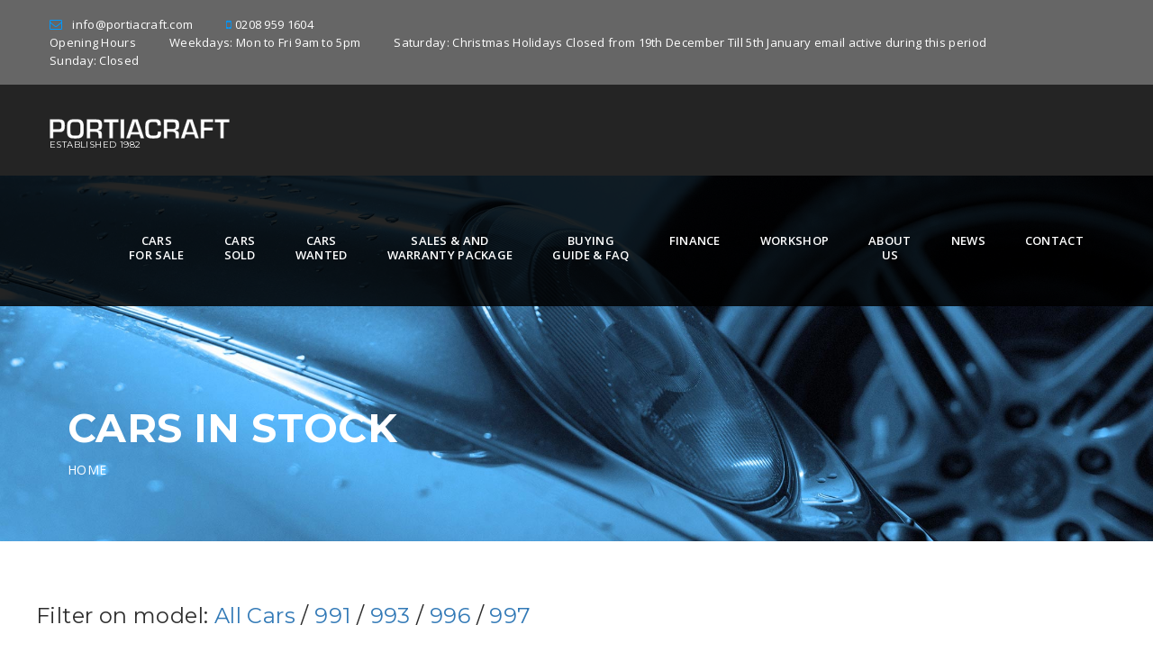

--- FILE ---
content_type: text/html; charset=UTF-8
request_url: https://portiacraft.com/cars.php?model=993
body_size: 2500
content:

<!DOCTYPE html>
<head><meta http-equiv="Content-Type" content="text/html; charset=utf-8">
    
    <meta name="viewport" content="width=device-width, initial-scale=1.0">
    <title>Portiacraft - 555/561 Watford Way, Mill Hill, London NW7 4RT</title>

    <!-- Styles -->
    <link rel="stylesheet" href="css/bootstrap.min.css" type="text/css" /><!-- Bootstrap -->
    <link rel="stylesheet" href="fonts/font-awesome/css/font-awesome.min.css" type="text/css" /><!-- Icons -->
    <link rel="stylesheet" href="fonts/themify-icons/themify-icons.css" type="text/css" /><!-- Icons -->
    <link rel="stylesheet" href="css/owl.carousel.css" type="text/css" /><!-- Owl Carousal -->
    <link rel="stylesheet" href="css/price-range.css" type="text/css" /><!-- Owl Carousal -->

    <link rel="stylesheet" href="css/style.css" type="text/css" /><!-- Style -->	
    <link rel="stylesheet" href="css/responsive.css" type="text/css" /><!-- Responsive -->	
    <link rel="stylesheet" href="css/colors.css" type="text/css" /><!-- color -->	

    <!-- REVOLUTION STYLE SHEETS -->
    <link rel="stylesheet" type="text/css" href="js/rs-plugin/css/settings.css">

</head>
<body>
    <!-- /.preloader -->
    <div id="preloader"></div>

    <div class="theme-layout">

         


      <header class="simple-header for-sticky ">
            <div class="top-bar">
                <div class="container">
                    <ul class="contact-item">
						<li><i class="fa fa-envelope-o"></i><a href="mailto:info@portiacraft.com">info@portiacraft.com</a></li>
                        <li><em class="fa fa-mobile"></em> 0208 959 1604</li>
                    </ul>
          			 <ul class="contact-item floatright">
                    <li>Opening Hours</li>
                    	<li>Weekdays: Mon to Fri 9am to 5pm</li><li>Saturday: Christmas Holidays  Closed from 19th December Till 5th January email active during this period  </li><li>Sunday: Closed</li> 
                    
					</ul>
                </div>
            </div><!-- Top bar -->
            <div class="menu">
                <div class="container">
                    <div class="logo">
                        <a href="index.php" title="">
                            
                             
                            <img src="img/portia.svg" alt="Portiacraft" class="svglogo"/> 
                            <strong>Established 1982</strong>
                        </a>
                    </div><!-- LOGO 
                    <div class="popup-client">
                        <span><i class="fa fa-user"></i> /  Signup</span>
                    </div>-->
                    <span class="menu-toggle"><i class="fa fa-bars"></i></span>
                  <nav>
                        <h1 class="nocontent outline">--- Main Navigation ---</h1>
                        <ul>
                         
                            <li>
                                <a href="cars.php" title="CARS FOR SALE">CARS<br>FOR SALE</a>

                            </li>
                            <li>
                                <a href="cars-sold.php" title="CARS SOLD">CARS<br>SOLD</a>
                            </li>
                            <li><a href="wanted.php" title="CARS WANTED">CARS<br>WANTED</a></li> 
                               <li>
                                <a href="warranty.php" title="SALES AND WARRANTY">SALES &amp; AND<BR>WARRANTY PACKAGE</a>
                               
                            </li>
                              <li>
                                <a href="buying-guide.php" title="BUYING GUIDE">BUYING<BR>GUIDE &amp;  FAQ</a>
                            </li>
                                <li>
                                <a href="finance.php" title="FINANCE">FINANCE</a>
                            </li>
                            <li>
                                <a href="workshop.php" title="Workshop">WORKSHOP</a>
                            </li>
                          	<li>
                                <a href="about.php" title="About Us">ABOUT<br>US</a>
                            </li>

                            

                            <li>
                                <a href="news.php" title="News">NEWS</a>
                            </li>
							
                           
                            <li><a href="contact.php" title="CONTACT">CONTACT</a></li>
                        </ul>
                    </nav>

                </div>
            </div>
        </header>  


        <div class="inner-head overlap">
            <div style="background: url(assets/light_wheel_cmp.jpg) repeat scroll 50% 422.28px transparent;" class="parallax scrolly-invisible no-parallax"></div><!-- PARALLAX BACKGROUND IMAGE -->	
            <div class="container">
                <div class="inner-content">
                     
                    <h2>CARS IN STOCK</h2>
                    <ul>
                        <li><a href="index.php" title="">HOME</a></li>
 
                    </ul>
                </div>
            </div>
        </div>
        <!-- inner Head -->

        

        <section class="block  ">
            <div class="container">
                <div class="row">
                    <div class="col-md-12">
                        <div class="blog-sec">
                            <div class="row">
								<h3><span>Filter on model: </span><a title = 'All Cars' href="cars.php">All Cars</a>   
 / <a href='cars.php?model=991'>991</a> / <a href='cars.php?model=993'>993</a> / <a href='cars.php?model=996'>996</a> / <a href='cars.php?model=997'>997</a></h3>                               
												<div class="col-md-3">
													<div class="vehicul-post"><div class="vehicul-thumb"><h3><a href="car-detail.php?id=3744" title=""><img src="//portiacraft.com/images/b9107aeeb10518219661362e6743781ea5229146.jpg" alt=""  /></a><div class="vehicul-post-detail">   <h2><a href="car-detail.php?id=3744" title="">1995 Porsche 993 C2 Cabriolet Manual Stunning Condition <BR><span class="mileage"> 101000 miles</span><BR> <span class="price">£44995</span></a></h2>   <p>Polar Silver Grey Hide

Hardback Sports Seats
18 Inch Alloys

In simply lovely  condition insid...</p><a href="car-detail.php?id=3744" title="">More Details</a></div></div>
 
												</div> 
											</div>  
                            </div>
                        
                        </div>
                    </div>
                </div>
            </div>
        </section>

        <footer>
            <section class="top-line">
                <div style="background: url(img/footer.jpg) repeat scroll 50% 422.28px transparent;" class="parallax scrolly-invisible no-parallax blackish"></div><!-- PARALLAX BACKGROUND IMAGE -->	
                <div class="container">
                    <div class="row">   

                        <div class="col-md-4 column">
                            <div class="about_widget widget">
                                <div class="heading1">
                                    <h2><span>CONTACT</span> </h2>
                                </div><!-- heading -->

                                <span><i class="fa fa-envelope"></i><a href="mailto:info@portiacraft.com">info@portiacraft.com</a></span>
                                <span><i class="fa fa-phone"></i>0208 959 1604</span>
                                <span><i class="fa fa-location-arrow"></i>Portiacraft 
555/561 Watford Way, Mill Hill,
London NW7 4RT</span>
                              <span><i class="fa fa-briefcase"></i>PORTIA (UK) LIMITED trading as Portiacraft<BR>Company number: 05178265</span>
                              <span><i class="fa fa-briefcase"></i>Registered office address: 200 Brighton Road, Purley, Surrey, CR8 4HB</span>
                            </div>
                        </div>

                   <div class="col-md-4 column">
                            <div class="links_widget widget">
                                <div class="heading1">
                                    <h2><span>CAR</span> SALES </h2>
                                </div><!-- heading -->
                                <ul>
                                    <li><a href="cars.php" title="For Sale"><i class="fa fa-angle-right"></i> For Sale</a></li>
                                    <li><a href="buying-guide.php" title="Buying Guide"><i class="fa fa-angle-right"></i> Buying Guide</a></li>
                              
                                </ul>
                            </div>
                        </div>

                        <div class="col-md-4 column">
                            <div class="links_widget widget">
                                <div class="heading1">
                                    <h2><span>And </span> more</h2>
                                </div><!-- heading -->
                                <ul>
                                    <li><a href="news.php" title=""><i class="fa fa-angle-right"></i> News</a></li>
                                    <li><a href="workshop.php" title=""><i class="fa fa-angle-right"></i> Workshop </a></li>
                                    <li><a href="wanted.php" title=""><i class="fa fa-angle-right"></i> CARS WANTED </a></li>
 
                                </ul>
                            </div>
                        </div>
 
                    </div>
                </div>
            </section>
            <div class="bottom-line">
                <div class="container">
               
                    <ul> 
						<li><a title="HOME" href="index.php">HOME</a></li>
						<li><a title="CARS" href="cars.php">CARS</a></li>
                        <li><a title="CARS SOLD" href="cars-sold.php">CARS SOLD</a></li>

						<li><a title="WORKSHOP" href="workshop.php">WORKSHOP</a></li>
						    <li>
                                <a href="finance.php" title="FINANCE">FINANCE</a>
                            </li>
						<li><a title="ABOUT US" href="about.php">ABOUT US</a></li>

						<li><a title="NEWS" href="news.php">NEWS</a></li>
 
						<li><a title="CONTACT" href="contact.php">CONTACT &amp; FIND US</a></li>
                    </ul>
                </div>
            </div>
            <a href="#" class="scrollToTop"><i class="ti ti-arrow-circle-up"></i></a>
        </footer>


    </div>

    <!-- Script -->
    <script type="text/javascript" src="js/modernizr.js"></script><!-- Modernizer -->
    <script type="text/javascript" src="js/jquery-1.10.2.min.js"></script><!-- Jquery -->
    <script type="text/javascript" src="js/bootstrap.min.js"></script><!-- Bootstrap -->
    <script type="text/javascript" src="js/owl.carousel.min.js"></script><!-- Owl Carousal -->
    <script type="text/javascript" src="js/html5lightbox.js"></script><!-- HTML -->
    <script type="text/javascript" src="js/scrolly.js"></script><!-- Parallax -->
    <script type="text/javascript" src="js/price-range.js"></script><!-- Parallax -->
    <script type="text/javascript" src="js/script.js"></script><!-- Script -->

    <script type="text/javascript">
        $(document).ready(function () {
            "use strict";

        });
    </script>

</body>
</html>

--- FILE ---
content_type: text/css
request_url: https://portiacraft.com/fonts/themify-icons/themify-icons.css
body_size: 2650
content:
@font-face {
	font-family: Themify;
	src:url('fonts/themify.eot?-fvbane');
	src:url('fonts/themify.eot?#iefix-fvbane') format('embedded-opentype'),
		url('fonts/themify.woff?-fvbane') format('woff'),
		url('fonts/themify.ttf?-fvbane') format('truetype'),
		url('fonts/themify.svg?-fvbane#themify') format('svg');
	font-weight: normal;
	font-style: normal;
}

.ti {
	font-family: Themify;
	speak: none;
	font-style: normal;
	font-weight: normal;
	font-variant: normal;
	text-transform: none;
	line-height: inherit;
	/*line-height: 1;*/

	/* Better Font Rendering =========== */
	-webkit-font-smoothing: antialiased;
	-moz-osx-font-smoothing: grayscale;
}

.ti.ti-wand:before {content: "\e600";}
.ti.ti-volume:before {content: "\e601";}
.ti.ti-user:before {content: "\e602";}
.ti.ti-unlock:before {content: "\e603";}
.ti.ti-unlink:before {content: "\e604";}
.ti.ti-trash:before {content: "\e605";}
.ti.ti-thought:before {content: "\e606";}
.ti.ti-target:before {content: "\e607";}
.ti.ti-tag:before {content: "\e608";}
.ti.ti-tablet:before {content: "\e609";}
.ti.ti-star:before {content: "\e60a";}
.ti.ti-spray:before {content: "\e60b";}
.ti.ti-signal:before {content: "\e60c";}
.ti.ti-shopping-cart:before {content: "\e60d";}
.ti.ti-shopping-cart-full:before {content: "\e60e";}
.ti.ti-settings:before {content: "\e60f";}
.ti.ti-search:before {content: "\e610";}
.ti.ti-zoom-in:before {content: "\e611";}
.ti.ti-zoom-out:before {content: "\e612";}
.ti.ti-cut:before {content: "\e613";}
.ti.ti-ruler:before {content: "\e614";}
.ti.ti-ruler-pencil:before {content: "\e615";}
.ti.ti-ruler-alt:before {content: "\e616";}
.ti.ti-bookmark:before {content: "\e617";}
.ti.ti-bookmark-alt:before {content: "\e618";}
.ti.ti-reload:before {content: "\e619";}
.ti.ti-plus:before {content: "\e61a";}
.ti.ti-pin:before {content: "\e61b";}
.ti.ti-pencil:before {content: "\e61c";}
.ti.ti-pencil-alt:before {content: "\e61d";}
.ti.ti-paint-roller:before {content: "\e61e";}
.ti.ti-paint-bucket:before {content: "\e61f";}
.ti.ti-na:before {content: "\e620";}
.ti.ti-mobile:before {content: "\e621";}
.ti.ti-minus:before {content: "\e622";}
.ti.ti-medall:before {content: "\e623";}
.ti.ti-medall-alt:before {content: "\e624";}
.ti.ti-marker:before {content: "\e625";}
.ti.ti-marker-alt:before {content: "\e626";}
.ti.ti-arrow-up:before {content: "\e627";}
.ti.ti-arrow-right:before {content: "\e628";}
.ti.ti-arrow-left:before {content: "\e629";}
.ti.ti-arrow-down:before {content: "\e62a";}
.ti.ti-lock:before {content: "\e62b";}
.ti.ti-location-arrow:before {content: "\e62c";}
.ti.ti-link:before {content: "\e62d";}
.ti.ti-layout:before {content: "\e62e";}
.ti.ti-layers:before {content: "\e62f";}
.ti.ti-layers-alt:before {content: "\e630";}
.ti.ti-key:before {content: "\e631";}
.ti.ti-import:before {content: "\e632";}
.ti.ti-image:before {content: "\e633";}
.ti.ti-heart:before {content: "\e634";}
.ti.ti-heart-broken:before {content: "\e635";}
.ti.ti-hand-stop:before {content: "\e636";}
.ti.ti-hand-open:before {content: "\e637";}
.ti.ti-hand-drag:before {content: "\e638";}
.ti.ti-folder:before {content: "\e639";}
.ti.ti-flag:before {content: "\e63a";}
.ti.ti-flag-alt:before {content: "\e63b";}
.ti.ti-flag-alt-2:before {content: "\e63c";}
.ti.ti-eye:before {content: "\e63d";}
.ti.ti-export:before {content: "\e63e";}
.ti.ti-exchange-vertical:before {content: "\e63f";}
.ti.ti-desktop:before {content: "\e640";}
.ti.ti-cup:before {content: "\e641";}
.ti.ti-crown:before {content: "\e642";}
.ti.ti-comments:before {content: "\e643";}
.ti.ti-comment:before {content: "\e644";}
.ti.ti-comment-alt:before {content: "\e645";}
.ti.ti-close:before {content: "\e646";}
.ti.ti-clip:before {content: "\e647";}
.ti.ti-angle-up:before {content: "\e648";}
.ti.ti-angle-right:before {content: "\e649";}
.ti.ti-angle-left:before {content: "\e64a";}
.ti.ti-angle-down:before {content: "\e64b";}
.ti.ti-check:before {content: "\e64c";}
.ti.ti-check-box:before {content: "\e64d";}
.ti.ti-camera:before {content: "\e64e";}
.ti.ti-announcement:before {content: "\e64f";}
.ti.ti-brush:before {content: "\e650";}
.ti.ti-briefcase:before {content: "\e651";}
.ti.ti-bolt:before {content: "\e652";}
.ti.ti-bolt-alt:before {content: "\e653";}
.ti.ti-blackboard:before {content: "\e654";}
.ti.ti-bag:before {content: "\e655";}
.ti.ti-move:before {content: "\e656";}
.ti.ti-arrows-vertical:before {content: "\e657";}
.ti.ti-arrows-horizontal:before {content: "\e658";}
.ti.ti-fullscreen:before {content: "\e659";}
.ti.ti-arrow-top-right:before {content: "\e65a";}
.ti.ti-arrow-top-left:before {content: "\e65b";}
.ti.ti-arrow-circle-up:before {content: "\e65c";}
.ti.ti-arrow-circle-right:before {content: "\e65d";}
.ti.ti-arrow-circle-left:before {content: "\e65e";}
.ti.ti-arrow-circle-down:before {content: "\e65f";}
.ti.ti-angle-double-up:before {content: "\e660";}
.ti.ti-angle-double-right:before {content: "\e661";}
.ti.ti-angle-double-left:before {content: "\e662";}
.ti.ti-angle-double-down:before {content: "\e663";}
.ti.ti-zip:before {content: "\e664";}
.ti.ti-world:before {content: "\e665";}
.ti.ti-wheelchair:before {content: "\e666";}
.ti.ti-view-list:before {content: "\e667";}
.ti.ti-view-list-alt:before {content: "\e668";}
.ti.ti-view-grid:before {content: "\e669";}
.ti.ti-uppercase:before {content: "\e66a";}
.ti.ti-upload:before {content: "\e66b";}
.ti.ti-underline:before {content: "\e66c";}
.ti.ti-truck:before {content: "\e66d";}
.ti.ti-timer:before {content: "\e66e";}
.ti.ti-ticket:before {content: "\e66f";}
.ti.ti-thumb-up:before {content: "\e670";}
.ti.ti-thumb-down:before {content: "\e671";}
.ti.ti-text:before {content: "\e672";}
.ti.ti-stats-up:before {content: "\e673";}
.ti.ti-stats-down:before {content: "\e674";}
.ti.ti-split-v:before {content: "\e675";}
.ti.ti-split-h:before {content: "\e676";}
.ti.ti-smallcap:before {content: "\e677";}
.ti.ti-shine:before {content: "\e678";}
.ti.ti-shift-right:before {content: "\e679";}
.ti.ti-shift-left:before {content: "\e67a";}
.ti.ti-shield:before {content: "\e67b";}
.ti.ti-notepad:before {content: "\e67c";}
.ti.ti-server:before {content: "\e67d";}
.ti.ti-quote-right:before {content: "\e67e";}
.ti.ti-quote-left:before {content: "\e67f";}
.ti.ti-pulse:before {content: "\e680";}
.ti.ti-printer:before {content: "\e681";}
.ti.ti-power-off:before {content: "\e682";}
.ti.ti-plug:before {content: "\e683";}
.ti.ti-pie-chart:before {content: "\e684";}
.ti.ti-paragraph:before {content: "\e685";}
.ti.ti-panel:before {content: "\e686";}
.ti.ti-package:before {content: "\e687";}
.ti.ti-music:before {content: "\e688";}
.ti.ti-music-alt:before {content: "\e689";}
.ti.ti-mouse:before {content: "\e68a";}
.ti.ti-mouse-alt:before {content: "\e68b";}
.ti.ti-money:before {content: "\e68c";}
.ti.ti-microphone:before {content: "\e68d";}
.ti.ti-menu:before {content: "\e68e";}
.ti.ti-menu-alt:before {content: "\e68f";}
.ti.ti-map:before {content: "\e690";}
.ti.ti-map-alt:before {content: "\e691";}
.ti.ti-loop:before {content: "\e692";}
.ti.ti-location-pin:before {content: "\e693";}
.ti.ti-list:before {content: "\e694";}
.ti.ti-light-bulb:before {content: "\e695";}
.ti.ti-Italic:before {content: "\e696";}
.ti.ti-info:before {content: "\e697";}
.ti.ti-infinite:before {content: "\e698";}
.ti.ti-id-badge:before {content: "\e699";}
.ti.ti-hummer:before {content: "\e69a";}
.ti.ti-home:before {content: "\e69b";}
.ti.ti-help:before {content: "\e69c";}
.ti.ti-headphone:before {content: "\e69d";}
.ti.ti-harddrives:before {content: "\e69e";}
.ti.ti-harddrive:before {content: "\e69f";}
.ti.ti-gift:before {content: "\e6a0";}
.ti.ti-game:before {content: "\e6a1";}
.ti.ti-filter:before {content: "\e6a2";}
.ti.ti-files:before {content: "\e6a3";}
.ti.ti-file:before {content: "\e6a4";}
.ti.ti-eraser:before {content: "\e6a5";}
.ti.ti-envelope:before {content: "\e6a6";}
.ti.ti-download:before {content: "\e6a7";}
.ti.ti-direction:before {content: "\e6a8";}
.ti.ti-direction-alt:before {content: "\e6a9";}
.ti.ti-dashboard:before {content: "\e6aa";}
.ti.ti-control-stop:before {content: "\e6ab";}
.ti.ti-control-shuffle:before {content: "\e6ac";}
.ti.ti-control-play:before {content: "\e6ad";}
.ti.ti-control-pause:before {content: "\e6ae";}
.ti.ti-control-forward:before {content: "\e6af";}
.ti.ti-control-backward:before {content: "\e6b0";}
.ti.ti-cloud:before {content: "\e6b1";}
.ti.ti-cloud-up:before {content: "\e6b2";}
.ti.ti-cloud-down:before {content: "\e6b3";}
.ti.ti-clipboard:before {content: "\e6b4";}
.ti.ti-car:before {content: "\e6b5";}
.ti.ti-calendar:before {content: "\e6b6";}
.ti.ti-book:before {content: "\e6b7";}
.ti.ti-bell:before {content: "\e6b8";}
.ti.ti-basketball:before {content: "\e6b9";}
.ti.ti-bar-chart:before {content: "\e6ba";}
.ti.ti-bar-chart-alt:before {content: "\e6bb";}
.ti.ti-back-right:before {content: "\e6bc";}
.ti.ti-back-left:before {content: "\e6bd";}
.ti.ti-arrows-corner:before {content: "\e6be";}
.ti.ti-archive:before {content: "\e6bf";}
.ti.ti-anchor:before {content: "\e6c0";}
.ti.ti-align-right:before {content: "\e6c1";}
.ti.ti-align-left:before {content: "\e6c2";}
.ti.ti-align-justify:before {content: "\e6c3";}
.ti.ti-align-center:before {content: "\e6c4";}
.ti.ti-alert:before {content: "\e6c5";}
.ti.ti-alarm-clock:before {content: "\e6c6";}
.ti.ti-agenda:before {content: "\e6c7";}
.ti.ti-write:before {content: "\e6c8";}
.ti.ti-window:before {content: "\e6c9";}
.ti.ti-widgetized:before {content: "\e6ca";}
.ti.ti-widget:before {content: "\e6cb";}
.ti.ti-widget-alt:before {content: "\e6cc";}
.ti.ti-wallet:before {content: "\e6cd";}
.ti.ti-video-clapper:before {content: "\e6ce";}
.ti.ti-video-camera:before {content: "\e6cf";}
.ti.ti-vector:before {content: "\e6d0";}
.ti.ti-themify-logo:before {content: "\e6d1";}
.ti.ti-themify-favicon:before {content: "\e6d2";}
.ti.ti-themify-favicon-alt:before {content: "\e6d3";}
.ti.ti-support:before {content: "\e6d4";}
.ti.ti-stamp:before {content: "\e6d5";}
.ti.ti-split-v-alt:before {content: "\e6d6";}
.ti.ti-slice:before {content: "\e6d7";}
.ti.ti-shortcode:before {content: "\e6d8";}
.ti.ti-shift-right-alt:before {content: "\e6d9";}
.ti.ti-shift-left-alt:before {content: "\e6da";}
.ti.ti-ruler-alt-2:before {content: "\e6db";}
.ti.ti-receipt:before {content: "\e6dc";}
.ti.ti-pin2:before {content: "\e6dd";}
.ti.ti-pin-alt:before {content: "\e6de";}
.ti.ti-pencil-alt2:before {content: "\e6df";}
.ti.ti-palette:before {content: "\e6e0";}
.ti.ti-more:before {content: "\e6e1";}
.ti.ti-more-alt:before {content: "\e6e2";}
.ti.ti-microphone-alt:before {content: "\e6e3";}
.ti.ti-magnet:before {content: "\e6e4";}
.ti.ti-line-double:before {content: "\e6e5";}
.ti.ti-line-dotted:before {content: "\e6e6";}
.ti.ti-line-dashed:before {content: "\e6e7";}
.ti.ti-layout-width-full:before {content: "\e6e8";}
.ti.ti-layout-width-default:before {content: "\e6e9";}
.ti.ti-layout-width-default-alt:before {content: "\e6ea";}
.ti.ti-layout-tab:before {content: "\e6eb";}
.ti.ti-layout-tab-window:before {content: "\e6ec";}
.ti.ti-layout-tab-v:before {content: "\e6ed";}
.ti.ti-layout-tab-min:before {content: "\e6ee";}
.ti.ti-layout-slider:before {content: "\e6ef";}
.ti.ti-layout-slider-alt:before {content: "\e6f0";}
.ti.ti-layout-sidebar-right:before {content: "\e6f1";}
.ti.ti-layout-sidebar-none:before {content: "\e6f2";}
.ti.ti-layout-sidebar-left:before {content: "\e6f3";}
.ti.ti-layout-placeholder:before {content: "\e6f4";}
.ti.ti-layout-menu:before {content: "\e6f5";}
.ti.ti-layout-menu-v:before {content: "\e6f6";}
.ti.ti-layout-menu-separated:before {content: "\e6f7";}
.ti.ti-layout-menu-full:before {content: "\e6f8";}
.ti.ti-layout-media-right-alt:before {content: "\e6f9";}
.ti.ti-layout-media-right:before {content: "\e6fa";}
.ti.ti-layout-media-overlay:before {content: "\e6fb";}
.ti.ti-layout-media-overlay-alt:before {content: "\e6fc";}
.ti.ti-layout-media-overlay-alt-2:before {content: "\e6fd";}
.ti.ti-layout-media-left-alt:before {content: "\e6fe";}
.ti.ti-layout-media-left:before {content: "\e6ff";}
.ti.ti-layout-media-center-alt:before {content: "\e700";}
.ti.ti-layout-media-center:before {content: "\e701";}
.ti.ti-layout-list-thumb:before {content: "\e702";}
.ti.ti-layout-list-thumb-alt:before {content: "\e703";}
.ti.ti-layout-list-post:before {content: "\e704";}
.ti.ti-layout-list-large-image:before {content: "\e705";}
.ti.ti-layout-line-solid:before {content: "\e706";}
.ti.ti-layout-grid4:before {content: "\e707";}
.ti.ti-layout-grid3:before {content: "\e708";}
.ti.ti-layout-grid2:before {content: "\e709";}
.ti.ti-layout-grid2-thumb:before {content: "\e70a";}
.ti.ti-layout-cta-right:before {content: "\e70b";}
.ti.ti-layout-cta-left:before {content: "\e70c";}
.ti.ti-layout-cta-center:before {content: "\e70d";}
.ti.ti-layout-cta-btn-right:before {content: "\e70e";}
.ti.ti-layout-cta-btn-left:before {content: "\e70f";}
.ti.ti-layout-column4:before {content: "\e710";}
.ti.ti-layout-column3:before {content: "\e711";}
.ti.ti-layout-column2:before {content: "\e712";}
.ti.ti-layout-accordion-separated:before {content: "\e713";}
.ti.ti-layout-accordion-merged:before {content: "\e714";}
.ti.ti-layout-accordion-list:before {content: "\e715";}
.ti.ti-ink-pen:before {content: "\e716";}
.ti.ti-info-alt:before {content: "\e717";}
.ti.ti-help-alt:before {content: "\e718";}
.ti.ti-headphone-alt:before {content: "\e719";}
.ti.ti-hand-point-up:before {content: "\e71a";}
.ti.ti-hand-point-right:before {content: "\e71b";}
.ti.ti-hand-point-left:before {content: "\e71c";}
.ti.ti-hand-point-down:before {content: "\e71d";}
.ti.ti-gallery:before {content: "\e71e";}
.ti.ti-face-smile:before {content: "\e71f";}
.ti.ti-face-sad:before {content: "\e720";}
.ti.ti-credit-card:before {content: "\e721";}
.ti.ti-control-skip-forward:before {content: "\e722";}
.ti.ti-control-skip-backward:before {content: "\e723";}
.ti.ti-control-record:before {content: "\e724";}
.ti.ti-control-eject:before {content: "\e725";}
.ti.ti-comments-smiley:before {content: "\e726";}
.ti.ti-brush-alt:before {content: "\e727";}
.ti.ti-youtube:before {content: "\e728";}
.ti.ti-vimeo:before {content: "\e729";}
.ti.ti-twitter:before {content: "\e72a";}
.ti.ti-time:before {content: "\e72b";}
.ti.ti-tumblr:before {content: "\e72c";}
.ti.ti-skype:before {content: "\e72d";}
.ti.ti-share:before {content: "\e72e";}
.ti.ti-share-alt:before {content: "\e72f";}
.ti.ti-rocket:before {content: "\e730";}
.ti.ti-pinterest:before {content: "\e731";}
.ti.ti-new-window:before {content: "\e732";}
.ti.ti-microsoft:before {content: "\e733";}
.ti.ti-list-ol:before {content: "\e734";}
.ti.ti-linkedin:before {content: "\e735";}
.ti.ti-layout-sidebar-2:before {content: "\e736";}
.ti.ti-layout-grid4-alt:before {content: "\e737";}
.ti.ti-layout-grid3-alt:before {content: "\e738";}
.ti.ti-layout-grid2-alt:before {content: "\e739";}
.ti.ti-layout-column4-alt:before {content: "\e73a";}
.ti.ti-layout-column3-alt:before {content: "\e73b";}
.ti.ti-layout-column2-alt:before {content: "\e73c";}
.ti.ti-instagram:before {content: "\e73d";}
.ti.ti-google:before {content: "\e73e";}
.ti.ti-github:before {content: "\e73f";}
.ti.ti-flickr:before {content: "\e740";}
.ti.ti-facebook:before {content: "\e741";}
.ti.ti-dropbox:before {content: "\e742";}
.ti.ti-dribbble:before {content: "\e743";}
.ti.ti-apple:before {content: "\e744";}
.ti.ti-android:before {content: "\e745";}
.ti.ti-save:before {content: "\e746";}
.ti.ti-save-alt:before {content: "\e747";}
.ti.ti-yahoo:before {content: "\e748";}
.ti.ti-wordpress:before {content: "\e749";}
.ti.ti-vimeo-alt:before {content: "\e74a";}
.ti.ti-twitter-alt:before {content: "\e74b";}
.ti.ti-tumblr-alt:before {content: "\e74c";}
.ti.ti-trello:before {content: "\e74d";}
.ti.ti-stack-overflow:before {content: "\e74e";}
.ti.ti-soundcloud:before {content: "\e74f";}
.ti.ti-sharethis:before {content: "\e750";}
.ti.ti-sharethis-alt:before {content: "\e751";}
.ti.ti-reddit:before {content: "\e752";}
.ti.ti-pinterest-alt:before {content: "\e753";}
.ti.ti-microsoft-alt:before {content: "\e754";}
.ti.ti-linux:before {content: "\e755";}
.ti.ti-jsfiddle:before {content: "\e756";}
.ti.ti-joomla:before {content: "\e757";}
.ti.ti-html5:before {content: "\e758";}
.ti.ti-flickr-alt:before {content: "\e759";}
.ti.ti-email:before {content: "\e75a";}
.ti.ti-drupal:before {content: "\e75b";}
.ti.ti-dropbox-alt:before {content: "\e75c";}
.ti.ti-css3:before {content: "\e75d";}
.ti.ti-rss:before {content: "\e75e";}
.ti.ti-rss-alt:before {content: "\e75f";}


--- FILE ---
content_type: text/css
request_url: https://portiacraft.com/css/style.css
body_size: 13281
content:



/*=============== General Styling ===================*/
@import url('https://fonts.googleapis.com/css?family=Montserrat:400,700');
@import url('https://fonts.googleapis.com/css?family=Open+Sans:400,400italic,600,600italic,700,800');

html, body{
    overflow-x:hidden;
}
body{
    float:left;
    width:100%;
    font-family:open sans;
    letter-spacing:0.4px;
    color:#777777;
    position:relative;
}
h1,h2,h3,h4,h5,h6{
    font-family:montserrat;
    color:#2e2e2e;
}
p{
    font-family:open sans;
    color:#666666;
    line-height:26px;
    font-size:14px;
    letter-spacing:0.4px;
}
input[type="checkbox"] {
    border: 1px solid #bbb;
    background: #fff;
    color: #555;
    clear: none;
    cursor: pointer;
    display: inline-block;
    line-height: 0;
    height: 14px !important;
    margin: -4px 4px 0 0;
    outline: 0;
    padding: 0 !important;
    text-align: center;
    vertical-align: middle;
    width: 14px !important;
    -webkit-appearance: none;
    -webkit-transition: .05s border-color ease-in-out;
    transition: .05s border-color ease-in-out;
    background: #fbfbfb;
    position: relative;
}
.form-control {
    height: 40px;
}
ul li ,ul li a,
ol li,ol li a{
    font-family:open sans;
    color:#666666;
    font-size:14px;
    line-height:26px;
}
a:hover,
a:focus{
    text-decoration:none;
    outline:none;
}
a:hover{
    color: #0099ff;
}
.theme-layout{
    float:left;
    width:100%;
}
.theme-layout.boxed{
    background:none repeat scroll 0 0 #FFFFFF;
    float:none;
    margin:0 auto;
    overflow:hidden;
    position:relative;
    z-index:1;
    width:1300px;

    -webkit-box-shadow:0 0 6px #747474;
    -moz-box-shadow:0 0 6px #747474;
    -ms-box-shadow:0 0 6px #747474;
    -o-box-shadow:0 0 6px #747474;
    box-shadow:0 0 6px #747474;
}
#preloader {
    position: fixed;
    left: 0;
    top: 0;
    z-index: 999;
    width: 100%;
    height: 100%;
    overflow: visible;
    background: #f2f2f2 url(../img/loading.gif) no-repeat center center;
}
.scrollToTop{
   width: 40px;
height: 40px;
padding: 0px;
font-size: 30px;
text-align: center;
background: #0099ff;
color: white;
position: fixed;
bottom: 20px;
right: 20px;
border-radius: 50%;
display: none;
}
.scrollToTop:hover,.scrollToTop:focus{
    color: #fff;
    background-color: #D43131;
}
section{
    float:left;
    position:relative;
    width:100%;
}
.block{
    float:left;
    width:100%;
    padding:100px 0;
    position:relative;
}
.block .container{
    padding:0;
}
.container{
    padding:0;
}
.block.remove-top{
    padding-top:0;
}
.block.no-padding{
    padding:0;
}
.block.remove-bottom{
    padding-bottom:0;
}
.block.gray,.gray{
    background-color:#f4f4f4;
}
.top-margin {
    float: left;
    margin-top: -30px;
    width: 100%;
}
iframe{
    width:100%;
    border:0;
}
.parallax,.fixed-bg{
    height:100%;
    width:100%;
    margin:0;
    position:absolute;
    left:0;
    top:0;
    z-index:-2;
}
.parallax.no-parallax {
    background-size: cover !important;
    /*background-position: 0 0 !important;*/
}
.fixed-bg{
    background-attachment:fixed !important;
    background-size:cover!important;
}
.blackish:before{
background: rgba(255, 255, 255, 0.79);
opacity: 0.7;
content: "";
height: 100%;
left: 0;
position: absolute;
top: 0;
width: 100%;
z-index: -1;

}
.whitish:before{
    background: rgba(242, 242, 242, 0.94);
    opacity: 0.92;
    content:"";
    height:100%;
    left:0;
    position:absolute;
    top:0;
    width:100%;
    z-index:-1;    
}
iframe{
    border:0;
    width:100%;
    float:left;
}
/*Home pam */
#map_canvas{ 
    top: 0;
    left: 0;
    width: 100%;
    height :680px;
}
#markerLayer img {
    border: 4px solid #EEE  !important;
    width: 100% !important;
    height: 100% !important;
    border-radius: 50%;

}
.KwitaraCarsInfomob>img{
    z-index: 9;
    right: 1px;
    top: 14px;
}
.KwitaraCarsInfomob{
    background-color: #fff ;
    border: 2px solid #eee;
}
.KwitaraCarsInfomob .info-close{
    position: absolute;
    font-size: 18px;
    color: rgb(146, 140, 140);
    right: 2px;
    top: -6px;
}
.map-vehicul-thumb {
    width: 155px;
    float: left; 
}
.map-vehicul-thumb img {
    width: 100%;
    height: 140px;
}
.map-vehicul-body{
    width: 295px;
    float: left;
    height: 100%;
    position: relative; 
    min-height: 140px;
    padding: 5px;
}
.map-vehicul-body h2 {
    color: #1b1d21;
    float: left;
    font-family: Montserrat;
    font-size: 19px;
    font-weight: bold;
    margin: 22px 0 7px;
    width: 100%;
}
.map-vehicul-body h2 a{
    color: #1b1d21;
}
.map-vehicul-details{
    position: absolute;
    bottom: 0px;
    background-color: rgb(237, 237, 237);
    width: 100%;
    font-size: 15px;
    padding: 7px;
    margin: -5px;
}
.map-vehicul-price {
    color: #0099ff;
    font-family: Montserrat;
    font-size: 22px;
}
#vehicul_google_map_search_input {
    margin-top: 16px;
    border: 1px solid transparent;
    border-radius: 2px 0 0 2px;
    box-sizing: border-box;
    -moz-box-sizing: border-box;
    outline: none;
    box-shadow: 0 2px 6px rgba(0,0,0,0.3);
    background-color: #fff;
    padding: 0 11px 0 13px;
    width: 350px;
    height: 40px;
    font-size: 14px;
}
.moxie-shim input {
    display: none;
}
.moxie-shim label  {
    margin-right: 15px;
}

/*=============== Header ===================*/
.simple-header.for-sticky {
    float: left;
    position: relative;
    width: 100%;
    z-index: 1;
}
.top-bar {
    background: #666 none repeat scroll 0 0;
    float: left;
    padding: 17px 0;
    width: 100%;
}
.simple-header.for-sticky.sticky > .top-bar {
    margin-top: -140px;
}
.contact-item {
    float: left;
    list-style: outside none none;
    margin: 0;
    padding: 0;
}
.contact-item > li {
    color: #fff;
    float: left;
    font-family: Open Sans;
    font-size: 13px;
    letter-spacing: 0.3px;
    line-height: 20px;
    margin-right: 37px;
}
.contact-item > li > i {
    font-size: 14px;
    margin-right: 11px;
}
.choose-language {
    float: right;
}
.choose-language > a {
    background: #424242 none repeat scroll 0 0;

    -webkit-border-radius: 3px;
    -moz-border-radius: 3px;
    -ms-border-radius: 3px;
    -o-border-radius: 3px;
    border-radius: 3px;

    color: #dfdfdf;
    float: left;
    font-size: 11px;
    height: 26px;
    line-height: 26px;
    margin-left: 1px;
    text-align: center;
    width: 32px;
}
.choose-language > a:hover{
    color: #fff;
}
.menu {
    background: rgba(0, 0, 0, 0.86) none repeat scroll 0 0;
    float: left;
    min-height: 124px;
    width: 100%;
}
.simple-header.for-sticky.sticky > .menu {
    background: rgba(0, 0, 0, 0.85) none repeat scroll 0 0;
    min-height: auto;
}
.simple-header.for-sticky.sticky > .menu .logo {
    padding: 25px 0;
}
.logo {
    float: left;
    padding: 38px 0 42px;
}
.logo > a {
    float: left;
    /*padding-left: 55px;*/
    position: relative;
}
.logo > a > i {
    font-size: 34px;
    left: 0;
    position: absolute;
    top: 50%;

    -webkit-transform: translateY(-50%);
    -moz-transform: translateY(-50%);
    -ms-transform: translateY(-50%);
    -o-transform: translateY(-50%);
    transform: translateY(-50%);
}
.logo span {
    color: #ffffff;
    float: left;
    font-family: montserrat;
    font-size: 21px;
    font-weight: bold;
}
.logo strong {
    color: #ffffff;
    display: list-item;
    font-family: montserrat;
    font-size: 10px;
    font-weight: normal;
    list-style: outside none none;
    text-transform: uppercase;
}
.menu nav {
    float: right;
}
.menu nav > ul {
    float: left;
    list-style: outside none none;
    margin: 0;
    padding: 0;
}
.menu nav > ul > li {
    float: left;
    padding: 49px 22px;
    position: relative;

}
.simple-header.for-sticky.sticky > .menu nav > ul > li {
    padding-top: 35px;
    padding-bottom: 35px;
}
.menu nav > ul > li:hover {
    background: rgba(0, 0, 0, 0.7) none repeat scroll 0 0;
}
.menu-item-has-children > ul {
    left: 0;
    list-style: outside none none;
    margin: 0;
    padding: 0;
    position: absolute;
    top: 100%;
    width: 220px;
    visibility: hidden;
    opacity: 0;
    margin-top: 10px;
}
.menu-item-has-children.mega > ul {
    width: 600px;
}
.menu-item-has-children.mega > ul > li {
    float: left;
    width: 33.333%;
}
.menu-item-has-children:hover > ul {
    margin: 0;
    opacity: 1;
    visibility: visible;
}
.menu-item-has-children > ul > li {
    background: rgba(0, 0, 0, 0.8) none repeat scroll 0 0;
    border-bottom: 1px solid #4f4f4f;
    float: left;
    padding: 14px 30px;
    width: 100%;
    margin: 5px 0;
}
.menu-item-has-children:hover > ul li {
    margin: 0;
}
.menu-item-has-children > ul > li:hover {
    background: #0e0e0e;
}
.menu-item-has-children > ul > li:hover > a{
    color: #fff;
}
.menu-item-has-children > ul > li:last-child{
    border-bottom: none;
}
.menu-item-has-children > ul > li > a {
    float: left;
    width: 100%;
    font-family: Open Sans;
    color: #e8ecec;
    font-size: 13px;
    letter-spacing: 0.5px;
    trasnition:all 0.4s ease 0s;
}

.menu nav > ul > li:hover > a{
    color: #fff;
}
.menu nav > ul > li > a {
    color: #ffffff;
    float: left;
    font-size: 13px;
    font-weight: 600;
    letter-spacing: 0.3px;

}
.popup-client {
    float: right;
    margin-left: 65px;
}
.popup-client > span {
    background: #353535 none repeat scroll 0 0;

    -webkit-border-radius: 30px;
    -moz-border-radius: 30px;
    -ms-border-radius: 30px;
    -o-border-radius: 30px;
    border-radius: 30px;

    color: #ffffff;
    float: left;
    font-family: Montserrat;
    font-size: 13px;
    font-weight: normal;
    letter-spacing: 0.3px;
    margin: 39px 0;
    padding: 13px 30px;
    cursor: pointer;
}
.popup-client > span:hover{
    background: #ffffff;
}
.simple-header.for-sticky.sticky > .menu .popup-client > span {
    margin: 25px 0;
}
.popup-client > span i {
    font-size: 16px;
    margin-right: 4px;
}

/*=============== Inner Head ===================*/
.inner-head {
    float: left;
    padding-top: 70px;
    position: relative;
    width: 100%;
}
.inner-head.overlap {
    margin-top: -125px;
    padding-top: 190px;
}
.inner-content {
    float: left;
    padding-left: 20px;
    position: relative;
    width: 100%;
}
.inner-content > span {
    height: 100%;
    left: 0;
    position: absolute;
    top: 0;
    width: 120px;
}
.inner-content > span > i {
    color: #ffffff;
    font-size: 52px;
    left: 0;
    position: absolute;
    text-align: center;
    top: 50%;

    -webkit-transform: translateY(-50%);
    -moz-transform: translateY(-50%);
    -ms-transform: translateY(-50%);
    -o-transform: translateY(-50%);
    transform: translateY(-50%);

    width: 100%;
}
.inner-content h2 {
    color: #ffffff;
    float: left;
    font-family: Montserrat;
    font-size: 44px;
    font-weight: bold;
    margin: 66px 0 0;
    width: 100%;
}
.inner-content > ul {
    float: left;
    list-style: outside none none;
    margin: 10px 0 66px;
    padding: 0;
    width: 100%;
}
.inner-content li {
    float: left;
    font-family: Montserrat;
    font-size: 14px;
    padding-right: 30px;
    position: relative;
}
.inner-content li a {
    color: #fff;
    float: left;
}

.inner-content li:last-child::before {
    display: none;
}
.inner-content li::before {
    color: #ffffff;
    content: "/";
    font-size: 11px;
    position: absolute;
    right: 11px;
    top: 0;
}

/*=============== Blog POst ===================*/
.blog-sec {
    float: left;
    margin-top: -50px;
    width: 100%;
}
.blog-post {
    float: left;
    margin-top: 50px;
    width: 100%;
}
.post-thumb {
    float: left;
    position: relative;
    width: 100%;
}
.post-thumb > img {
    float: left;
    width: 100%;
}
.post-thumb:hover > .post-detail {
    padding-bottom: 60px;
    padding-top: 60px;
}
.post-detail {
    background: rgba(69, 69, 69, 0.7) none repeat scroll 0 0;
    bottom: -90px;
    padding: 80px 40px;
    position: absolute;
    right: 20px;
    width: 266px;
}
.post-detail a.post-cat {
    color: #ffffff;
    float: left;
    font-family: open sans;
    font-size: 13px;
    font-style: italic;
    letter-spacing: 0.5px;
    margin-bottom: 20px;
    padding: 7px 27px;
}
.post-detail a.post-cat:hover{
    background: #ffffff;
}
.post-detail > h2 {
    color: #fff;
    float: left;
    font-family: Montserrat;
    font-size: 19px;
    font-weight: bold;
    letter-spacing: 0.3px;
    line-height: 29px;
    margin: 0 0 9px;
    width: 100%;
}
.post-detail > h2 a{
    color: inherit;
}
.post-detail > span {
    color: #c7c7c7;
    float: left;
    font-family: open sans;
    font-size: 11px;
    font-weight: 600;
    letter-spacing: 0.3px;
    width: 100%;
    margin-top: 5px;
}
.post-detail > span i {
    font-size: 14px;
    margin-right: 7px;
}
.post-detail p {
    color: #dedede;
    float: left;
    margin-top: 13px;
    width: 100%;
}
.post-admin {
    float: right;
    padding-right: 306px;
    padding-top: 20px;
    width: 100%;
}
.post-admin > a {
    float: left;
    width: 100%;
}
.post-admin img {
    float: right;
    margin-left: 12px;
    width: 57px;
}
.post-admin h5 {
    color: #2e2e2e;
    display: list-item;
    float: none;
    font-family: Montserrat;
    font-size: 14px;
    font-weight: 600;
    list-style: outside none none;
    margin: 4px 0;
    padding-bottom: 1px;
    padding-left: 0;
    padding-top: 10px;
    text-align: right;
    text-transform: uppercase;
    width: 100%;
}
.post-admin span {
    color: #949494;
    display: list-item;
    font-family: open sans;
    font-size: 11px;
    font-weight: 600;
    list-style: outside none none;
    text-align: right;
    text-transform: uppercase;
}
.post-admin span i {
    font-style: normal;
}

/*=============== vehicul Post ===================*/
.vehicul-sec {
    float: left;
    margin-top: -50px;
    width: 100%;
}
.vehicul-post {
    float: left;
    margin-top: 50px;
    width: 100%;
}
.agnet-prop .vehicul-post  { 
    margin-top: 30px;
    margin-bottom: 30px;
}
.vehicul-thumb {
    float: left;
    position: relative;
    width: 100%;
    padding:10px;
}
div.col-md-3 .vehicul-thumb {
    padding:0px;
}
.vehicul-thumb >  img, .vehicul-thumb img {
    float: left;
    width: 100%;
  /*  height: 430px;*/
}
/*.vehicul-thumb:hover > .vehicul-post-detail {
    padding-bottom: 60px;
    padding-top: 60px;
}*/
.vehicul-post-detail {
    background: rgba(99, 99, 99, 0.5) none repeat scroll 0 0;
   /* bottom: -20px;
    padding: 45px 35px;
    position: absolute;*/
	height: 580px;
	padding:20px;
    right: 20px;
    width: 100%;;
}
.vehicul-post-detail a.vehicul-more {
    color: #ffffff;
    float: left;
    font-family: open sans;
    font-size: 13px;
    font-style: italic;
    letter-spacing: 0.5px;
    margin-bottom: 20px;
    padding: 7px 27px;
}
.vehicul-post-detail a.vehicul_more:hover{
    background: #ffffff;
}
.vehicul-post-detail > h2 {
    color: #000;
    float: left;
    font-family: Montserrat;
    font-size: 19px;
    font-weight: bold;
    letter-spacing: 0.3px;
    line-height: 29px;
    margin: 0 0 9px;
	padding-top:20px;
    width: 100%;
}
.vehicul-post-detail > h2 a{
    color: inherit;
}
.vehicul-post-detail > span {
    color: #c7c7c7;
    float: left;
    font-family: open sans;
    font-size: 11px;
    font-weight: 600;
    letter-spacing: 0.3px;
    width: 100%;
    margin-top: 5px;
}
.vehicul-post-detail > span i {
    font-size: 14px;
    margin-right: 7px;
}
.vehicul-post-detail p {
    color: #111;
    float: left;
    margin-top: 13px;
    width: 100%;
}
.vehicul-agent {
    float: right;
    padding-right: 306px;
    padding-top: 20px;
    width: 100%;
}
.vehicul-agent > a {
    float: left;
    width: 100%;
}
.vehicul-agent img {
    float: right;
    margin-left: 12px;
    width: 57px;
}
.vehicul-agent h3 {
    color: #2e2e2e;
    display: list-item;
    float: none;
    font-family: Montserrat;
    font-size: 14px;
    font-weight: 600;
    list-style: outside none none;
    margin: 4px 0;
    padding-bottom: 1px;
    padding-left: 0;
    padding-top: 10px;
    text-align: right;
    text-transform: uppercase;
    width: 100%;
}
.vehicul-agent span {
    color: #949494;
    display: list-item;
    font-family: open sans;
    font-size: 11px;
    font-weight: 600;
    list-style: outside none none;
    text-align: right;
    text-transform: uppercase;
}
.vehicul-agent span i {
    font-style: normal;
}
.vehicul-post-detail .vehicul-info {
    margin: 0px;
    left: 0px;
    list-style: outside none;
    width: 100%;
    padding: 0px;
    margin-bottom: 22px;
}

.vehicul-post-detail .vehicul-info li{

    color: #F6F6F6;
    font-size: 14px;
    line-height: 26px;
    display: inline-block;
    margin-right: 5px;
}

/*=============== Footer ===================*/
footer {
    float: left;
    position: relative;
    width: 100%;
}
footer .blackish::before {
    background: rgba(11, 11, 11, 0.96) none repeat scroll 0 0;
    opacity: 1;
}

/* About Widget */
.about_widget {
    float: left;
    width: 100%;
}
.social-btns {
    float: left;
    list-style: outside none none;
    margin: 0;
    padding: 0;
    width: 100%;
}
.social-btns > li {
    float: left;
    margin-right: 1px;
    padding: 7px 0;
    position: relative;
}
.social-btns > li > a {
    background: #242424 none repeat scroll 0 0;
    color: #a7a7a7;
    float: left;
    font-size: 14px;
    height: 39px;
    line-height: 39px;
    text-align: center;
    width: 39px;
}
.social-btns > li:hover > a{
    color: #fff;
}
.social-btns > li::before {
    content: "";
    height: 0;
    left: 0;
    position: absolute;
    top: 0;
    width: 100%;
    z-index: -1;
}
.social-btns > li:hover:before{
    height: 100%;
}
.about_widget .logo {
    float: left;
    margin-bottom: 31px;
    padding: 0;
    width: 100%;
}
.about_widget > p {
    color: #d0d0d0;
    float: left;
    margin-bottom: 31px;
    width: 100%;
}
.about_widget > .social-btns {
    margin-bottom: 30px;
}
.about_widget > span {
    color: #b8b7b7;
    float: left;
    font-family: open sans;
    font-size: 13px;
    letter-spacing: 0.3px;
    line-height: 30px;
    width: 100%;
}
.about_widget > span > i {
    float: left;
    font-size: 14px;
    line-height: 34px;
    width: 40px;
}


/* Link Widget */
.links_widget > ul {
    float: left;
    list-style: outside none none;
    margin: 0;
    padding: 0;
    width: 100%;
}
.links_widget > ul > li {
    border-bottom: 1px solid #292728;
    float: left;
    width: 100%;
}
.links_widget li > a {
    color: #ffffff;
    float: left;
    font-family: Open Sans;
    font-size: 12px;
    font-weight: 500;
    letter-spacing: 0.3px;
    padding: 8px 0;
    text-transform: uppercase;
    width: 100%;
}
.links_widget li > a i {
    color: #dedede;
    margin-right: 20px;
}
.links_widget li > a:hover i {
    margin-left: 20px;
}

/* Subscrib Widget */

.subscribe_widget > p {
    color: #d0d0d0;
    float: left;
    margin-bottom: 26px;
    width: 100%;
}
.subscribe_widget form {
    float: left;
    width: 100%;
    position:relative;
}
.subscribe_widget form label {
    background: #1c1c1c none repeat scroll 0 0;
    float: left;
    height: 55px;
    margin-bottom: 10px;
    width: 100%;
    position: relative;
}
.subscribe_widget form label i {
    font-size: 14px;
    height: 55px;
    left: 0;
    line-height: 55px;
    margin-left: 29px;
    margin-right: 20px;
    position: absolute;
}
.subscribe_widget form label input {
    background: rgba(0, 0, 0, 0) none repeat scroll 0 0;
    border: medium none;
    color: #b6b6b6;
    float: left;
    font-family: open sans;
    font-size: 13px;
    font-weight: normal;
    height: 55px;
    letter-spacing: 0.4px;
    padding:11px 58px 20px 17px;
    width: 100%;
}
.subscribe_widget button {
    color: #ffffff;
    float: right;
    font-family: montserrat;
    font-weight: bold;
    margin-top: 0px;
    height: 55px;
    padding: 0px 15px 0px 15px;
    font-size: 24px;
    position: absolute;
    right: 0px;
}

/* Social Widget */
.social_widget {
    float: left;
    width: 100%;
}
.social_widget > a {
    background: #f6f6f6 none repeat scroll 0 0;
    float: left;
    font-size: 22px;
    height: 70px;
    line-height: 70px;
    margin-right: 8px;
    text-align: center;
    width: 70px;
}
.social_widget > a:hover > i{
    color: #ffffff !important;
}
.social_widget > a i.fa-facebook{
    color: #596fc2;
}
.social_widget > a i.fa-google-plus{
    color: #ff1f1f;
}
.social_widget > a i.fa-twitter{
    color: #4bd7ff;
}
.social_widget > a i.fa-tumblr{
    color: #4c8fb5;
}

/* Search Widget */
.search_widget > form {
    float: left;
    width: 100%;
    position: relative;
}
.search_widget > form input {
    background: #f6f6f6 none repeat scroll 0 0;
    border: medium none;
    color: #5f5f5f;
    float: left;
    font-size: 13px;
    letter-spacing: 0.3px;
    padding: 21px 30px;
    width: 100%;
}
.search_widget > form button {
    border: medium none;
    color: #ffffff;
    height: 46px;
    position: absolute;
    right: 6px;
    top: 7px;
    width: 46px;
}
.search_widget > form button:hover{
    background: #333333;
}
/* Category Widget */
.category_widget > ul {
    float: left;
    list-style: outside none none;
    margin: 0;
    padding: 0;
    width: 100%;
}
.category_widget > ul li {
    color: #a6a6a6;
    float: left;
    font-family: Open Sans;
    font-size: 12px;
    line-height: 26px;
    padding: 6px 0;
    text-align: right;
    width: 100%;
}
.category_widget > ul li a {
    color: #555555;
    float: left;
    font-family: Open Sans;
    font-size: 15px;
    letter-spacing: 0.3px;
    padding-left: 22px;
    position: relative;
}
.category_widget > ul li a::before {
    background: #f2f2f2 none repeat scroll 0 0;
    content: "";
    height: 5px;
    left: 0;
    margin-top: -2.5px;
    position: absolute;
    top: 50%;
    width: 5px;
}
.category_widget > ul li a:hover {
    padding-left: 30px;
}


.widget {
    float: left;
    margin-top: 50px;
    width: 100%;
}
footer .top-line {
    padding-top: 70px;
    padding-bottom: 40px;
}
footer .widget {
    margin: 0;
}
aside .widget:first-child {
    margin: 0;
}
.bottom-line {
    background: #0d0d0d none repeat scroll 0 0;
    float: left;
    padding: 30px 0;
    width: 100%;
}
.bottom-line span {
    color: #b0b0b0;
    float: left;
    font-family: montserrat;
    font-size: 14px;
}
.bottom-line ul {
    float: right;
    list-style: outside none none;
    margin: 0;
    padding: 0;
}
.bottom-line ul li:last-child {
    margin-right: 0;
}
.bottom-line ul li {
    float: left;
    margin: 0 23px;
}
.bottom-line ul li > a {
    color: #ffffff;
    float: left;
    font-size: 13px;
    font-weight: 500;
    letter-spacing: 0.3px;
}

/*=============== Heading 1 ===================*/
.heading1 {
    float: left;
    width: 100%;
}
.heading1 > h2 {
    color: #ffffff;
    float: left;
    font-family: montserrat;
    font-size: 21px;
    font-weight: bold;
    margin: 0 0 30px;
    padding-bottom: 20px;
    position: relative;
    text-transform: uppercase;
    width: 100%;
}
.heading1 > h2 span{
    color: #d0d0d0;
}
.heading1 > h2::before {
    bottom: 0;
    content: "";
    height: 3px;
    left: 0;
    position: absolute;
    width: 53px;
}

/*=============== Heading 2 ===================*/
.heading2 {
    float: left;
    width: 100%;
}
.heading2 h3 , .heading2 h2 {
    color: #2e2e2e;
    float: left;
    font-family: Montserrat;
    font-size: 20px; 
    line-height: 16px;
    margin: 0 0 48px;
    padding-left: 20px;
    padding-right: 20px;
    position: relative;
    text-transform: uppercase;
    width: auto;
}
.heading2 h3::after , .heading2 h2::after {
    background: #f6f6f6 none repeat scroll 0 0;
    content: "";
    height: 100%;
    position: absolute;
    right: -20px;
    top: 0;
    width: 20px;
}
.heading2 h3::before , .heading2 h2::before {
    content: "";
    height: 100%;
    left: 0;
    position: absolute;
    top: 0;
    width: 2px;
}

/*=============== Heading 3 ===================*/
.heading3 {
    float: left;
    margin-bottom: 50px;
    width: 100%;
}
.heading3 > h3 ,.heading3 > h2 {
    color: #1a1a1a;
    float: left;
    font-family: Montserrat;
    font-size: 25px;
    font-weight: bold;
    margin: 0 0 11px;
    width: 100%;
}
.heading3 > span {
    color: #979797;
    float: left;
    font-family: Open Sans;
    font-size: 13px;
    width: 100%;
}


/* Heading 4 */
.heading4 {
    float: left;
    margin-bottom: 55px;
    padding-bottom: 45px;
    position: relative;
    text-align: center;
    width: 100%;
}
.heading4 > h2 {
    color: #1a1a1a;
    float: left;
    font-family: Montserrat;
    font-size: 35px;
    margin: -6px 0 10px;
    width: 100%;
}
.heading4 > span {
    float: left;
    width: 100%;
}
.heading4::before {
    border-left: 1px solid;
    border-right: 1px solid;
    bottom: 0;
    content: "";
    height: 23px;
    left: 50%;
    margin-left: -8px;
    position: absolute;

    -webkit-transform: rotate(31deg);
    -moz-transform: rotate(31deg);
    -ms-transform: rotate(31deg);
    -o-transform: rotate(31deg);
    transform: rotate(31deg);

    width: 11px;
}
.heading4::after {
    bottom: 0;
    content: "";
    height: 23px;
    left: 50%;
    margin-left: -3px;
    position: absolute;

    -webkit-transform: rotate(31deg);
    -moz-transform: rotate(31deg);
    -ms-transform: rotate(31deg);
    -o-transform: rotate(31deg);
    transform: rotate(31deg);

    width: 1px;
}

/*=============== Pagination ===================*/
.pagination {
    float: left;
    margin: 90px 0 0;
    text-align: center;
    width: 100%;
}
.pagination > li {
    display: inline-block;
    float: none;
}
.pagination > li:first-child a {
    border: medium none;
    color: #736d6d;
    float: left;
    font-family: Open Sans;
    font-size: 13px;
    font-weight: 600;
    margin-right: 40px;
    margin-top: -53px;
    padding: 0;
    width: auto;
}
.pagination > li > a::before {
    background: #ededed none repeat scroll 0 0;

    -webkit-border-radius: 5px;
    -moz-border-radius: 5px;
    -ms-border-radius: 5px;
    -o-border-radius: 5px;
    border-radius: 5px;

    content: "";
    height: 7px;
    left: 0;
    position: absolute;
    top: 0;
    width: 100%;
}
.pagination > li:last-child a {
    border: medium none;
    color: #736d6d;
    float: left;
    font-family: Open Sans;
    font-size: 13px;
    font-weight: 600;
    margin-left: 40px;
    margin-top: -53px;
    padding: 0;
    width: auto;
}
.pagination > li:first-child a::before,
.pagination > li:last-child a::before {
    display: none;
}
.pagination > li > a {
    background: rgba(0, 0, 0, 0) none repeat scroll 0 0 !important;
    border: medium none;
    color: #323232;
    font-family: Montserrat;
    font-size: 18px;
    font-weight: bold;
    margin: 0;
    padding: 23px 0 0;
    width: 17px;
}
.pagination > li.active > a {
    background: rgba(0, 0, 0, 0) none repeat scroll 0 0;
    padding-left: 20px;
    padding-right: 20px;
    width: auto;
}

/* Single Post Sec */
.single-post-sec {
    float: left;
    width: 100%;
}
.single-post-sec .blog-post {
    margin: 0;
}
.single-post-sec .blog-post .post-detail {
    bottom: 0;
    right: 0;
}
.single-post-sec .blog-post .post-detail .post-admin {
    float: left;
    padding: 0;
}
.single-post-sec .blog-post .post-detail .post-admin img {
    float: left;
    margin-left: 0;
    margin-right: 12px;
}
.single-post-sec .blog-post .post-detail .post-admin a h3 {
    color: #ffffff;
    text-align: left;
}
.single-post-sec .blog-post .post-detail .post-admin a span {
    color: #949494;
    text-align: left;
}
.single-post-sec h1 {
    color: #2e2e2e;
    float: left;
    font-family: Montserrat;
    font-size: 26px;
    font-weight: bold;
    line-height: 42px;
    margin: 35px 0 19px;
    width: 100%;
}
.single-post-sec p {
    display: inline-block;
    margin-bottom: 26px;
    margin-left: 0;
    margin-right: 0;
}
blockquote {
    border: medium none;
    float: left;
    margin: 0 0 30px;
    padding: 50px 190px;
    position: relative;
    text-align: center;
    width: 100%;
    z-index: 0;
    background-size: cover;
}
blockquote::before {
    background: #f8f8f8 none repeat scroll 0 0;
    content: "";
    height: 100%;
    left: 0;
    opacity: 0.94;
    position: absolute;
    top: 0;
    width: 100%;
    z-index: -1;
}
.single-post-sec p {
    display: inline-block;
    margin-bottom: 30px;
    margin-left: 0;
    margin-right: 0;
}
blockquote span {
    color: #747474;
    display: inline-block;
    font-family: Open Sans;
    font-size: 13px;
    font-weight: 500;
}
blockquote span a {
    font-family: Montserrat;
}
blockquote p {
    color: #333333;
    float: left;
    font-family: Open Sans;
    font-size: 19px;
    font-style: italic;
    font-weight: 600;
    line-height: 34px;
    width: 100%;
}
.post-tags {
    float: left;
    width: 100%;
}
.post-tags > span {
    color: #848484;
    float: left;
    font-family: Open Sans;
    font-size: 12px;
    margin-right: 10px;
    text-transform: uppercase;
}
.post-tags > span i {
    font-size: 14px;
    margin-right: 5px;
}
.post-tags > a {
    color: #7e7e7e;
    display: inline-block;
    font-family: Open Sans;
    font-size: 12px;
    font-weight: 600;
    letter-spacing: 0.3px;
}

.related-posts,.related-vehiculs- {
    float: left;
    margin-top: 60px;
    width: 100%;
}
.related {
    float: left;
    margin-top: -30px;
    width: 100%;
}
.post-style2 {
    float: left;
    margin-top: 30px;
    width: 100%;
}
.post2-thumb {
    float: left;
    margin-right: 30px;
    width: 140px;
}
.post2-thumb > img {
    float: left;
    width: 100%;
    height: 135px;
}
.post-style2 > span {
    color: #777777;
    display: inline-block;
    font-family: Open Sans;
    font-size: 13px;
    position: relative;
}
.post-style2 > span a {
    font-family: Montserrat;
}
.post-style2:hover > span::before {
    width: 100%;
}
.post-style2 > span::before {
    background: #d6d6d6 none repeat scroll 0 0;
    content: "";
    height: 3px;
    left: 100%;
    margin-left: 10px;
    margin-top: -1px;
    position: absolute;
    top: 50%;
    width: 28px;
}
.post-style2 > h2 {
    color: #1a1a1a;
    display: block;
    font-family: Montserrat;
    font-size: 20px;
    font-weight: bold;
    margin: 12px 0 14px;
}
.post-style2 > h2 a{
    color: #1a1a1a;
}
.post-style2 > p {
    display: inherit;
    margin: 0;
}
.related-vehiculs-items .item {
    padding: 10px;
}
.vehicul-feature-content {
    padding: 10px;
}
.comment-form {
    float: left;
    margin-top: 70px;
    width: 100%;
}
.comment-form > form {
    float: left;
    width: 100%;
}
.comment-form > form label {
    float: left;
    margin-bottom: 10px;
    position: relative;
    width: 100%;
}
.comment-form form label input, .comment-form form label textarea {
    background: #f9f9f9 none repeat scroll 0 0;
    border: medium none;
    color: #a7a7a7;
    float: left;
    font-family: montserrat;
    font-weight: 500;
    padding: 21px 70px;
    width: 100%;
}
.comment-form form label i {
    color: #dcdcdc;
    font-size: 14px;
    left: 40px;
    position: absolute;
    top: 24px;
}
.comment-form form label textarea {
    min-height: 180px;
}
.flat-btn {
    border: 1px solid transparent;
    color: #fff;
    float: left;
    font-family: Montserrat;
    font-size: 16px;
    font-weight: bold;
    padding: 16px 36px;
}
.flat-btn:hover{
    background: none;
}
.btn-search {
    border: 4px solid #eee;
    color: #fff;
    font-family: Montserrat;
    font-size: 16px;
    font-weight: bold;
    position: absolute;
    right: auto;
    left: auto;
    margin-left: -35px;
    border-radius: 50%;
    background-color: #0099ff;
    height: 80px;
    width: 80px;
    padding: 0px;
    top: -10px;
}
.btn-search:hover{
    background: #E70000;
    color: #FFF;
}


/* Our team */
.lsting-agents-sec {
    float: left;
    margin-top: -30px;
    width: 100%;
}
.lsting-agents-box {
    float: left;
    margin-top: 30px;
    overflow: hidden;
    position: relative;
    width: 100%;
}
.lsting-agents-box > img {
    float: left;
    width: 100%;
}
.lsting-agents-info {
    background: #ffffff none repeat scroll 0 0;
    bottom: -164px;
    position: absolute;
    text-align: center;
    width: 100%;
}
.lsting-agents-info > i.fa {
    background: #444444 none repeat scroll 0 0;
    color: #ffffff;
    font-family: fontawesome;
    font-size: 16px;
    height: 50px;
    line-height: 52px;
    position: absolute;
    right: 0;
    top: -50px;
    width: 54px;
}
.lsting-agents-info h3 {
    color: #4b4b4b;
    float: left;
    font-family: Montserrat;
    font-size: 20px;
    font-weight: bold;
    margin: 29px 0 7px;
    text-transform: uppercase;
    width: 100%;
}
.lsting-agents-info h3 > i {
    font-style: normal;
}
.lsting-agents-info > i {
    color: #6e6e6e;
    font-family: Open Sans;
    font-size: 11px;
    font-weight: 600;
    letter-spacing: 0.3px;
    text-transform: uppercase;
}
.lsting-agents-box:hover .lsting-agents-info > i.fa {
    opacity: 0;
    right: -60px;
    top: -50px;
}
.lsting-agents-box:hover .lsting-agents-info {
    background: rgba(0, 0, 0, 0) none repeat scroll 0 0;
    bottom: 50%;

    -webkit-transform: translateY(50%);
    -moz-transform: translateY(50%);
    -ms-transform: translateY(50%);
    -o-transform: translateY(50%);
    transform: translateY(50%);
}

.lsting-agents-box::before {
    background: rgba(0, 0, 0, 0.87) none repeat scroll 0 0;
    content: "";
    height: 100%;
    left: 0;
    position: absolute;
    top: 0;
    width: 100%;
    opacity: 0;
}

.lsting-agents-box:hover::before {
    opacity: 1;
}
.lsting-agents-box:hover .lsting-agents-info h3 {
    color: #ffffff;
}
.lsting-agents-box:hover .lsting-agents-info > i {
    color: #cfcfcf;
}
.lsting-agents-info > p {
    color: #e9e9e9;
    font-size: 14px;
    margin-top: 14px;
    padding: 0 63px;
}
.lsting-agents-box .social-btns li::before {
    display: none;
}
.lsting-agents-box .social-btns li {
    display: inline-block;
    float: none;
    margin: 0;
}
.lsting-agents-box .social-btns li > a {
    background: rgba(0, 0, 0, 0) none repeat scroll 0 0;
    height: auto;
    line-height: unset;
    width: auto;
}
.lsting-agents-box .social-btns li a i {
    color: #ffffff;
    height: 39px;
    line-height: 39px;
    text-align: center;
    width: 39px;
}
.lsting-agents-box .social-btns li a i.fa-facebook {
    background: #5a73c4 none repeat scroll 0 0;
}
.lsting-agents-box .social-btns li a i.fa-google-plus {
    background: #ff383d none repeat scroll 0 0;
}
.lsting-agents-box .social-btns li a i.fa-twitter {
    background: #43c8ff none repeat scroll 0 0;
}

/* Steps Sec */
.steps-sec {
    float: left;
    width: 100%;
}
.step {
    float: left;
    position: relative;
    width: 100%;
    z-index: 0;
}

.step::before {
    background: #171717 none repeat scroll 0 0;
    content: "";
    height: 100%;
    left: 0;
    opacity: 0.9;
    position: absolute;
    top: 0;
    width: 100%;
    z-index: 0;
}
.step > img {
    float: left;
    width: 100%;
}
.steps-sec .row {
    margin: 0;
}
.steps-sec .row > div {
    padding: 0;
}
.step-info {
    padding: 0 70px;
    position: absolute;
    top: 50%;

    -webkit-transform: translateY(-50%);
    -moz-transform: translateY(-50%);
    -ms-transform: translateY(-50%);
    -o-transform: translateY(-50%);
    transform: translateY(-50%);

    z-index: 9;
}
.step-info > span {
    color: #ffffff;
    float: left;
    font-family: Montserrat;
    font-size: 100px;
    font-weight: 900;
    line-height: 73px;
    margin-bottom: 25px;
    padding-bottom: 27px;
    position: relative;
    width: 100%;
}
.step-info > span::before {
    bottom: 0;
    content: "";
    height: 4px;
    left: 0;
    position: absolute;
    width: 45px;
}
.step-info > h3 {
    color: #fff;
    float: left;
    font-family: Montserrat;
    font-size: 24px;
    margin: 12px 0 20px;
    text-transform: uppercase;
    width: 100%;
}
.step-info > p {
    color: #d9d9d9;
    float: left;
    margin-bottom: 33px;
    width: 100%;
}
.steps-sec .row > div:nth-child(2n+2) > .step::before {
    opacity: 1;
}

/* About Carousel */
.agents-carousal-sec {
    float: left;
    text-align: center;
    width: 100%;
}
.agents-carousal-sec > ul {
    float: left;
    list-style: outside none none;
    margin: 0;
    padding: 0;
    width: 100%;
}
.agents-carousal-sec > ul li {
    float: left;
    width: 100%;
}
.agents-carousal-sec > ul li img {
    display: inline-block !important;
    float: none;
    width: 230px;
    height: 230px;
    border-radius: 50%;
    opacity: 0.7;
}

.agents-carousal-sec > ul li img:hover {
    opacity: 1;
}

.agents-carousal-sec > ul li h3 {
    color: #141414;
    float: left;
    font-family: Montserrat;
    font-size: 26px;
    margin: 30px 0px;
    text-transform: uppercase;
    width: 100%;
    text-align: center;
}
.agents-carousal-sec > ul li p {
    display: inline-block;
    float: none;
    margin-bottom: 15px;
    padding: 0;
    width: 100%;
}
.agents-carousal-sec > ul li a.flat-btn {
    display: inline-block;
    float: none;
}
.agents-carousal-sec .owl-nav {
    height: 0;
    left: 0;
    position: absolute;
    text-align: left;
    top: 230px;
    width: 100%;
}
.agents-carousal-sec .owl-nav > div {
    background: #171717 none repeat scroll 0 0;
    color: transparent;
    float: left;
    height: 118px;
    margin-top: -59px;
    position: relative;
    width: 44px;
}
.agents-carousal-sec .owl-nav > div.owl-next {
    float: right;
}
.agents-carousal-sec .owl-nav > div::before {
    color: #ffffff;
    content: "\f104";
    font-family: fontawesome;
    font-size: 22px;
    left: 0;
    line-height: 118px;
    position: absolute;
    text-align: center;
    width: 44px;
    font-size: 13px; 
}
.agents-carousal-sec .owl-nav > .owl-next::before{
    content: "\f105";
}
.square-infos {
    left: 0;
    padding: 50px;
    position: absolute;
    top: 50%;

    -webkit-transform: translateY(-50%);
    -moz-transform: translateY(-50%);
    -ms-transform: translateY(-50%);
    -o-transform: translateY(-50%);
    transform: translateY(-50%);

    width: 100%;
}
.square-services-sec {
    float: left;
    margin-top: -30px;
    width: 100%;
}
.square-services {
    float: left;
    margin-top: 30px;
    position: relative;
    width: 100%;
}
.square-services:hover:before{
    background: rgba(30,30,30,0.65);
}
.square-services::before {
    background: #f4f4f4 none repeat scroll 0 0;
    content: "";
    height: 100%;
    left: 0;
    position: absolute;
    top: 0;
    width: 100%;
}
.square-services > img {
    float: left;
    width: 100%;
}
.square-infos > i {
    float: left;
    font-size: 49px;
    margin-bottom: 16px;
    width: 100%;
}
.square-infos > h3 {
    float: left;
    font-family: montserrat;
    font-size: 21px;
    font-weight: bold;
    margin: 11px 0 16px;
    text-transform: uppercase;
    width: 100%;
    color: #232323;
}
.square-infos > a {
    border: 2px solid;
    float: left;
    font-family: open sans;
    font-size: 19px;
    height: 47px;
    line-height: 42px;
    margin-top: 14px;
    text-align: center;
    width: 47px;
}
.square-services:hover .square-infos > a{
    color: #fff;
}
.square-services:hover .square-infos > h3 {
    color: #fff;
}
.square-services:hover .square-infos > p {
    color: #d7d7d7;
}

.lsting-agents-subscribe {
    float: left;
    margin-top: -30px;
    width: 100%;
}
.subscribe-box {
    float: left;
    width: 100%;
}
.subscribe-box > i {
    float: left;
    font-size: 42px;
    margin-bottom: 21px;
    width: 100%;
}
.subscribe-box > span {
    float: left;
    font-family: Open Sans;
    font-size: 17px;
    margin-bottom: 7px;
    width: 100%;
}
.subscribe-box > h4 {
    color: #393939;
    float: left;
    font-family: Montserrat;
    font-size: 20px;
    font-weight: bold;
    margin: 0 0 16px;
    width: 100%;
}
.subscribe-box > form {
    float: left;
    margin-top: 20px;
    width: 100%;
}
.subscribe-box > form > input {
    background: #f4f4f4 none repeat scroll 0 0;
    border: medium none;
    float: left;
    font-family: open sans;
    height: 56px;
    margin-bottom: 30px;
    padding: 0 31px;
    width: 100%;
}
.subscribe-box > p {
    float: left;
    width: 100%;
}
.lsting-agents-subscribe .subscribe-box {
    margin-top: 50px;
}
.our-clients-sec {
    float: left;
    padding: 0 100px;
    position: relative;
    width: 100%;
}
.agents-carousal-sec .our-clients-sec .owl-nav > div {
    margin-top: 0;
}
.carousel-client {
    float: left;
    list-style: outside none none;
    margin: 0;
    padding: 0;
    width: 100%;
}
.our-clients-sec li a {
    opacity: 0.5;
}
.our-clients-sec li a:hover{
    opacity: 1;
}
.our-clients-sec .owl-nav {
    height: 0;
    left: 0;
    margin-top: -13px;
    position: absolute;
    top: 50%;
    width: 100%;
}
.our-clients-sec .owl-nav > div {
    background: #716a6a none repeat scroll 0 0;
    color: transparent;
    float: left;
    height: 26px;
    position: relative;
    width: 26px;
}
.our-clients-sec .owl-nav > .owl-next {
    float: right;
    margin-right: -60px;
}
.our-clients-sec .owl-nav .owl-prev {
    float: left;
    margin-left: -60px;
}
.our-clients-sec .owl-nav > div::before {
    color: #fff;
    content: "\f104";
    font-family: fontawesome;
    left: 0;
    line-height: 26px;
    position: absolute;
    text-align: center;
    top: 0;
    width: 100%;
}
.our-clients-sec .owl-nav > .owl-next::before {
    content: "\f105";
}


/* Features List Sec */
.features-list-sec {
    float: left;
    text-align: right;
}
.feature-list {
    float: right;
    margin-top: 20px;
}
.feature-list > i {
    color: #fff;
    float: right;
    font-size: 14px;
    height: 42px;
    line-height: 42px;
    text-align: center;
    width: 42px;
}
.feature-list > h3 {
    color: #373737;
    float: right;
    font-size: 18px;
    margin: 16px 0 7px;
    width: 100%;
}
.feature-list > p {
    float: right;
    margin-top: 5px;
    width: 100%;
}
.features-list-sec.flip {
    text-align: left;
}
.features-list-sec.flip > .feature-list > i {
    float: left;
}
.list-service-sec img {
    float: left;
    width: 100%;
}

/* Texty Style */
.texty-service-sec {
    float: left;
    margin-top: -50px;
    width: 100%;
}
.texty-style {
    float: left;
    width: 100%;
    margin-top: 50px;
}
.texty-style > i {
    float: left;
    font-size: 40px;
    margin-bottom: 20px;
    width: 100%;
}
.texty-style > h3 {
    float: left;
    font-family: Montserrat;
    font-size: 18px;
    font-weight: bold;
    margin: 10px 0 19px;
    padding-bottom: 20px;
    position: relative;
    text-transform: uppercase;
    width: 100%;
}

.texty-style > h3::before {
    bottom: 0;
    content: "";
    height: 1px;
    left: 0;
    position: absolute;
    width: 73px;
}
.contact-form-sec {
    float: left;
    width: 100%;
}
.contact-form {
    float: left;
    width: 100%;
}
.contact-form > form {
    float: left;
    width: 100%;
}
.contact-form > form .row > div {
    margin-bottom: 10px;
    position: relative;
}
.contact-form > form .row > div > input[type="text"], .contact-form > form .row > div > textarea {
    background: #f9f9f9 none repeat scroll 0 0;
    border: medium none;
    float: left;
    font-family: Montserrat;
    font-size: 15px;
    height: 68px;
    padding: 18px 80px;
    width: 100%;
}
.contact-form > form .row > div > i {
    color: #b5b5b5;
    font-size: 15px;
    left: 58px;
    line-height: 16px;
    margin-top: -7px;
    position: absolute;
    top: 34px;
}
.contact-form > form .row > div > textarea {
    min-height: 170px;
    padding-top: 25px;
}

/* Error Sec */
.error-sec {
    display: table;
    float: left;
    width: 100%;
}
.error-not-found {
    float: left;
    margin-top: 70px;
    text-align: left;
    width: 100%;
}
.error-sec img {
    float: left;
    width: 100%;
}
.error-not-found > span {
    color: #575757;
    float: left;
    font-family: Montserrat;
    font-size: 14px;
    margin-bottom: 30px;
    width: 100%;
}
.error-not-found h3 strong {
    color: #575757;
    font-size: 51px;
    margin-left: 20px;
}
.error-not-found h3 {
    float: left;
    font-size: 143px;
    font-weight: 900;
    margin: 0 0 30px;
    width: 100%;
}
.error-not-found > h4 {
    color: #575757;
    float: left;
    font-family: Montserrat;
    font-size: 18px;
    line-height: 31px;
    margin: 0;
    width: 100%;
}
.error-not-found > ul {
    float: left;
    list-style: outside none none;
    margin: 40px 0 0;
    padding: 0;
    width: 100%;
}
.error-not-found > ul > li {
    float: left;
    margin-bottom: 10px;
    margin-right: 40px;
}
.error-not-found.style2 {
    margin: 0;
    text-align: center;
}
.error-not-found.style2 > ul li {
    display: inline-block;
    float: none;
}

.contact-lists-sec > ul {
    float: left;
    list-style: outside none none;
    margin: 0;
    padding: 0;
    width: 100%;
}
.contact-lists-sec > ul > li {
    color: #4a4a4a;
    float: left;
    font-family: Open Sans;
    font-size: 17px;
    font-weight: bold;
    line-height: 53px;
    margin-bottom: 25px;
    padding-right: 30px;
    text-transform: uppercase;
    width: 33.334%;
}
.contact-lists-sec li > i {
    color: #fff;
    float: left;
    font-size: 17px;
    height: 54px;
    line-height: 54px;
    margin-right: 25px;
    text-align: center;
    width: 54px;
}

.contact-details {
    float: left;
    width: 100%;
}
.contact-details .social-btns {
    margin-bottom: 30px;
    margin-top: 20px;
}
.contact-infos > ul {
    float: left;
    list-style: outside none none;
    margin: 25px 0 0;
    padding: 0;
    width: 100%;
}
.contact-infos > ul > li {
    float: left;
    padding-right: 20px;
    width: 50%;
}
.contact-infos > ul li span {
    color: #333333;
    float: left;
    font-family: Montserrat;
    font-size: 17px;
    margin-bottom: 7px;
    width: 100%;
}
.contact-infos > ul > li > span > i {
    margin-right: 9px;
}


/* FAQ */
.faq-form {
    float: left;
    width: 100%;
}
.faq-form input[type="text"] {
    border: 3px solid #e4e4e4;

    -webkit-border-radius: 40px;
    -moz-border-radius: 40px;
    -ms-border-radius: 40px;
    -o-border-radius: 40px;
    border-radius: 40px;

    color: #acacac;
    float: left;
    font-family: Montserrat;
    font-size: 16px;
    letter-spacing: 0.5px;
    padding: 19px 60px;
    width: 100%;
}
.faq-form button {
    border: medium none;

    -webkit-border-radius: 50px;
    -moz-border-radius: 50px;
    -ms-border-radius: 50px;
    -o-border-radius: 50px;
    border-radius: 50px;

    color: #fff;
    float: left;
    font-size: 21px;
    padding: 19px 20px;
    text-align: center;
    width: 100%;
}
.faq-sec > .faq-form {
    margin-bottom: 100px;
    padding-bottom: 50px;
}


.experties {
    float: left;
    width: 100%;
}
#toggle-widget > h2 {
    border: 1px solid #f1f1f1;
    color: #222222;
    cursor: pointer;
    float: left;
    font-family: Montserrat;
    font-size: 15px;
    margin: 0 0 -1px;
    padding: 22px 40px;
    position: relative;
    width: 100%;
}
.experties > .content {
    border: 1px solid #f1f1f1;
    float: left;
    margin-bottom: -1px;
    padding: 30px 40px;
    width: 100%;
}
.gallery-fancy-sec.about-sec .fancy-gallery-infos {
    padding-top: 30px;
}
.account-popup-sec.active{
    opacity: 1;
    visibility: visible;
}
.account-popup-sec {
    background: rgba(20, 20, 20, 0.81) none repeat scroll 0 0;
    height: 100%;
    left: 0;
    opacity: 0;
    position: fixed;
    top: 0;
    visibility: hidden;
    width: 100%;
    z-index: 999;
}
.account-popup-area {
    height: 100%;
    left: 0;
    overflow-y: scroll;
    position: absolute;
    top: 0;
    width: 100%;
}
.account-popup {
    background: #ffffff none repeat scroll 0 0;
    margin-left: 50%;
    margin-top: 70px;

    -webkit-transform: translateX(-50%);
    -moz-transform: translateX(-50%);
    -ms-transform: translateX(-50%);
    -o-transform: translateX(-50%);
    transform: translateX(-50%);

    width: 970px;
}
.account-popup > .row {
    margin: 0;
}
.account-popup > .row > div {
    padding: 0;
}
.account-user {
    background-size: cover;
    float: left;
    height: 100%;
    padding: 46px 60px;
    position: relative;
    width: 100%;
    z-index: 0;
    text-align: center;
}
.account-user::before {
    background: #000 none repeat scroll 0 0;
    content: "";
    height: 100%;
    left: 0;
    opacity: 0.44;
    position: absolute;
    width: 100%;
    top: 0;
    z-index: -1;
}
.account-user .logo {
    display: inline-block;
    float: none;
    margin-bottom: 28px;
    padding: 0;
}
.account-user > p {
    color: #cfcfcf;
    float: left;
    width: 100%;
}
.account-user > form {
    float: left;
    width: 100%;
}
.account-user > form > h1 {
    color: #ffffff;
    float: left;
    font-family: Montserrat;
    font-size: 21px;
    font-weight: bold;
    margin-top: 22px;
    text-transform: uppercase;
    width: 100%;
}
.account-user .field {
    float: left;
    width: 100%;
    margin: 0;
}
.account-user .field input[type="text"], .account-user .field input[type="password"] {
    background: rgba(0, 0, 0, 0) none repeat scroll 0 0;
    border: 3px solid rgba(255, 255, 255, 0.5);
    color: #ffffff;
    float: left;
    font-family: Montserrat;
    font-size: 15px;
    height: 45px;
    margin-top: 16px;
    padding: 0 30px;
    width: 100%;
    margin-bottom: 0;
}
.account-user > form input.flat-btn {
    display: inline-block;
    float: none;
    font-size: 14px;
    margin-top: 30px;
    padding: 15px 30px;
}
.account-user > i {
    color: #c8c8c8;
    float: left;
    font-family: Montserrat;
    font-size: 13px;
    font-style: normal;
    margin-bottom: 10px;
    margin-top: 20px;
    width: 100%;
}
.account-user > span {
    color: #c8c8c8;
    float: left;
    font-family: Montserrat;
    font-size: 14px;
    font-style: normal;
    margin-bottom: 13px;
    width: 100%;
}
.account-user > .social-btns {
    display: inline-block;
    float: left;
    width: 100%;
}
.account-user > .social-btns > li {
    display: inline-block;
    float: none;
    margin: 0;
}
.registration-sec {
    float: left;
    padding: 46px 60px;
    text-align: center;
    width: 100%;
}
.registration-sec > h1 {
    color: #282828;
    float: left;
    font-family: Montserrat;
    font-size: 22px;
    font-weight: bold;
    margin: 0 0 17px;
    text-transform: uppercase;
    width: 100%;
}

.close-popup {
    color: #ffffff;
    cursor: pointer;
    height: 40px;
    line-height: 38px;
    position: absolute;
    right: 0;
    text-align: center;
    top: 0;
    width: 40px;
}
.close-popup:hover{
    background: #444444;
}
.registration-sec .field {
    float: left;
    width: 100%;
}
.registration-sec .field input[type="text"], .registration-sec .field input[type="password"] {
    background: rgba(0, 0, 0, 0) none repeat scroll 0 0;
    border: 3px solid rgba(0, 0, 0, 0.1);
    color: #666666;
    float: left;
    font-family: Montserrat;
    font-size: 15px;
    height: 45px;
    margin-top: 16px;
    padding: 0 30px;
    width: 100%;
}
.registration-sec > form input.flat-btn {
    display: inline-block;
    float: none;
    font-size: 14px;
    margin-top: 30px;
    padding: 15px 30px;
}
html.no-scroll {
    overflow: hidden;
}
.registration-sec .field > label {
    color: #747474;
    float: left;
    font-family: Montserrat;
    font-size: 14px;
    font-weight: normal;
    margin-right: 20px;
    margin-top: 27px;
}
.registration-sec .field > label > input {
    margin-right: 5px;
}
.registration-sec form > label {
    color: #747474;
    float: left;
    font-family: Montserrat;
    font-size: 14px;
    font-weight: normal;
    line-height: 28px;
    margin-right: 20px;
    margin-top: 10px;
    text-align: left;
}
.registration-sec form > label > input {
    margin-right: 5px;
}

.rev_slider_wrapper {
    float: left;
    width: 100%;
    position: relative;
}
.simple-header.for-sticky {
    left: 0;
    position: fixed;
    top: 0;
    width: 100%;
    z-index: 9;
}

.service:hover > h3::before {
    width: 10%;
}
.service:hover > h3 {
    letter-spacing: 1.5px;
}
.steps-sec:hover .step {
    opacity: 0.8;
}
.step:hover {
    opacity: 1 !important;
}
header.white > .menu {
    background: rgba(255, 255, 255, 0.98) none repeat scroll 0 0;
}
header.white > .menu .logo span {
    color: #232323;
}
header.white > .menu .logo strong {
    color: #9f9f9f;
}
header.white .menu nav > ul > li > a {
    color: #333333;
}
header.white .menu nav > ul > li:hover > a {
    color: #ffffff;
}

header.white .popup-client > span:hover {
    background: #333333;
    color: #ffffff !important;
}
header.white .menu-item-has-children > ul > li {
    background: #f4f4f4 none repeat scroll 0 0;
    border-color: #dfdfdf;
}
header.white .menu-item-has-children > ul > li > a {
    color: #434343;
}
header.white.for-sticky.sticky > .menu {
    background: #ffffff;

    -webkit-box-shadow: 0px 0px 10px rgba(0,0,0,0.2);
    -moz-box-shadow: 0px 0px 10px rgba(0,0,0,0.2);
    -ms-box-shadow: 0px 0px 10px rgba(0,0,0,0.2);
    -o-box-shadow: 0px 0px 10px rgba(0,0,0,0.2);
    box-shadow: 0px 0px 10px rgba(0,0,0,0.2);
}
header.white > .menu {
    -webkit-box-shadow: 0px 0px 10px rgba(0,0,0,0.1);
    -moz-box-shadow: 0px 0px 10px rgba(0,0,0,0.1);
    -ms-box-shadow: 0px 0px 10px rgba(0,0,0,0.1);
    -o-box-shadow: 0px 0px 10px rgba(0,0,0,0.1);
    box-shadow: 0px 0px 10px rgba(0,0,0,0.1);
}
.menu-toggle {
    background: #333333 none repeat scroll 0 0;
    color: #ffffff;
    cursor: pointer;
    display: none;
    float: right;
    font-size: 17px;
    height: 44px;
    line-height: 42px;
    margin: 23px 0;
    text-align: center;
    width: 52px;

    -webkit-border-radius: 50px;
    -moz-border-radius: 50px;
    -ms-border-radius: 50px;
    -o-border-radius: 50px;
    border-radius: 50px;
}
header.white .menu-item-has-children > ul > li:hover {
    background: #fff none repeat scroll 0 0;
}


body.fixed-bg-boxed {
    background-image: url("../img/parallax7.jpg");
    background-attachment: fixed;
    background-size: cover;
}

/* Category Sec */

.category-box {
    float: left;
    margin-top: 30px;
    position: relative;
    width: 100%;
}
.category-box > img {
    float: left;
    width: 100%;
}
.title-infos {
    position: absolute;
    text-align: center;
}
.title-infos > h3 {
    margin: 0;
    display: list-item;
    list-style: none;
    font-family: Montserrat;
    font-size: 26px;
    font-weight: bold;
    color: #2e2e2e;
    margin-bottom: 8px;
}
.title-infos > a {
    display: inline-block;
    font-family: Montserrat;
    font-size: 13px;
    text-decoration: underline;
}

/* prop Sec */
.vehiculs-sec {
    float: left; 
    width: 100%;
}
.vehiculs-box {
    float: left;
    margin-top: 30px;
    width: 100%;
}
.agnet-prop .vehiculs-box ,.agnet-prop .vehicul-post{
    margin-top: 0px;
}
.agnet-prop .vehiculs-box{
    margin-bottom: 25px;
}
.agnet-prop .filter-wrapper {
    margin-bottom: 45px;
}
.vehiculs-thumb {
    float: left;
    position: relative;
    width: 100%;
    z-index: 0;
}
.vehiculs-thumb > img {
    float: left;
    width: 100%;
    min-height: 350px;
    max-height: 350px;
} 
.vehiculs-thumb .spn-status{
    position: absolute;
    top: 20px;
    left: 20px;
    background-color: rgba(238, 238, 238, 0.26);
    color: #fff;
    padding: 5px 10px;
    font-size: 12px;
    text-transform: uppercase;
    font-weight: 600;
}
.vehiculs-thumb .spn-save{
    cursor: pointer;
    position: absolute;
    top: 70px;
    right: 15px;
    background-color: rgba(224, 224, 224, 0.66);
    border-radius: 50%;
    color: rgb(255, 255, 255);
    width: 40px;
    height: 40px;
    padding: 7px 10px;
    margin: 0px;
    font-size: 19px;
}
.carousel-prop .vehiculs-box{
    padding: 0 8px;
}
.my-vehicul .vehiculs-box {
    margin-bottom: 25px;
}
.vehiculs-thumb .spn-save:hover{
    background-color: rgba(255, 13, 13, 0.79);
}
.vehiculs-thumb ul.vehicul-info{
    bottom: 40px;
    margin: 0px;
    position: absolute;
    left: 0px;
    list-style: outside none;
    background-color: rgba(0, 0, 0, 0.43);
    min-width: 220px;
    padding: 8px 10px 8px 10px;
    border-left: 3px solid #FFF;
    margin-left: 20px;

}

.vehiculs-thumb ul.vehicul-info li{
    float: left;
    margin-right: 5px;
} 
.vehiculs-thumb ul.vehicul-info .li-rl {
    border-right:1px solid #eee;
}
.vehiculs-thumb ul.vehicul-info li i { 
    font-size: 20px;
    color: #FFF;
}
.vehiculs-thumb ul.vehicul-info li span { 
    font-size: 16px;
    color: #EFEFEF;
}
.vehiculs-box .rate-it {
    float: right;
    font-family: Montserrat;
    font-size: 20px;
    color: #868686;
    position: relative;
    bottom: 30px;
}
.star-on-png, .star-half-png, .star-half-png {
    color: #0099ff !important;
}
.vehiculs-box > h3 {
    color: #1b1d21;
    float: left;
    font-family: Montserrat;
    font-size: 19px;
    font-weight: bold;
    margin: 22px 0 7px;
    width: 100%;
}
.vehiculs-box > h3 a{
    color: #1b1d21;
}
.vehiculs-box span.price {
    float: left;
    font-family: Montserrat;
    font-size: 22px;
}
.vehiculs-thumb::before {
    background: #000000 none repeat scroll 0 0;
    content: "";
    height: 100%;
    left: 0;
    opacity: 0;
    position: absolute;
    top: 0;

    -webkit-transform: scale(0.9);
    -moz-transform: scale(0.9);
    -ms-transform: scale(0.9);
    -o-transform: scale(0.9);
    transform: scale(0.9);

    width: 100%;
}
.vehiculs-box:hover .vehiculs-thumb::before {
    opacity: 0.7;

    -webkit-transform: scale(1);
    -moz-transform: scale(1);
    -ms-transform: scale(1);
    -o-transform: scale(1);
    transform: scale(1);
}
.user-preview{
position: absolute;
top: 20px;
right: 15px;
}
.user-preview-list{
    
}
.user-preview > .col {
    position: relative;
    display: table-cell;
    vertical-align: middle;
    float: none;
}
.user-preview img{
    box-shadow: 0 1px 1px rgba(0,0,0,0.8);
    width: 40px !important;
height: 40px !important;
display: inline-block;
border-radius: 50%;
vertical-align: middle;
} 
.proeprty-sh-more{
  display: none;
font-size: 3em;
color: #FFF;
position: absolute;
width: 100%;
text-align: right;
right: 25px;
bottom: 15px;
}

.proeprty-sh-more-list{
   display: none;
    font-size: 3em;
    color: #FFF;
    position: absolute;
    width: 100%;
    text-align: center;
    left: 0px;
    top: 37%;
}
.vehiculs-box:hover .proeprty-sh-more{
     display: block; 
    -webkit-transform: scale(1);
    -moz-transform: scale(1);
    -ms-transform: scale(1);
    -o-transform: scale(1);
    transform: scale(1);
}
.vehicul-grid:hover .proeprty-sh-more-list{
     display: block; 
    color: #FFF;
    -webkit-transform: scale(1);
    -moz-transform: scale(1);
    -ms-transform: scale(1);
    -o-transform: scale(1);
    transform: scale(1);
}
/* prop Text Bar */
.vehiculs-text-bar {
    text-align: center;
    width: 100%;
}
.vehiculs-text-bar > h3 {
    color: #272727;
    float: left;
    font-family: Montserrat;
    font-size: 28px;
    margin: 0 0 10px;
    width: 100%;
}
.vehiculs-text-bar a {
    display: inline-block;
    float: none;
    margin-top: 20px;
}
.vehiculs-text-bar > p {
    float: left;
    margin-top: 10px;
    width: 100%;
}

/* Who we are */
.who-we-are-sec {
    float: left;
    text-align: center;
    width: 100%;
}
.who-we-are-sec > h3 {
    color: #1a1a1a;
    float: left;
    font-family: Montserrat;
    font-size: 31px;
    font-weight: bold;
    margin: 0 0 11px;
    width: 100%;
}
.who-we-are-sec > p {
    float: left;
    margin: 0;
    width: 100%;
}
.who-we-are-sec .service-simple-sec {
    margin-top: 60px;
}
.service-simple-sec {
    float: left;
    text-align: center;
    width: 100%;
}
.service-simple {
    float: left;
    padding-bottom: 50px;
    position: relative;
    text-align: center;
    width: 100%;
}
.service-simple > i {
    color: #ffffff;
    display: inline-block;
    float: none;
    font-size: 17px;
    height: 54px;
    line-height: 54px;
    margin-bottom: 25px;
    width: 54px;
}
.service-simple:hover > i{
    background: #333333;
}
.service-simple > h3 {
    color: #4a4a4a;
    float: left;
    font-family: Montserrat;
    font-size: 16px;
    margin: 4px 0 14px;
    text-transform: uppercase;
    width: 100%;
}
.service-simple > p {
    float: left;
    margin: 0;
    width: 100%;
}
.service-simple::before {
    bottom: 0;
    content: "";
    height: 33px;
    left: 50%;
    position: absolute;
    width: 3px;
}
.service-simple:hover:before{
    height: 5px;
}
.who-we-are-sec > img {
    display: inline-block;
    float: none;
    margin-top: 70px;
    max-width: 100%;
}
/* Price Table */
.price-table {
    border: 3px solid #f7f7f7;
    float: left;
    padding: 7px;
    width: 100%;
    margin-top: 30px;


    -webkit-transition: all 0.4s ease 0s;
    -moz-transition: all 0.4s ease 0s;
    -ms-transition: all 0.4s ease 0s;
    -o-transition: all 0.4s ease 0s;
    transition: all 0.4s ease 0s;

}
.price-table > ul {
    background: none repeat scroll 0 0 #f7f7f7;
    float: left;
    list-style: outside none none;
    margin: 0;
    padding: 0;
    width: 100%;
}
.price-table > ul > li {
    text-align: center;
}
.price-table > ul > li.price-title {
    color: #1d1923;
    float: left;
    font-family: Montserrat;
    font-size: 23px;
    font-weight: bold;
    letter-spacing: 0.3px;
    padding-bottom: 40px;
    padding-top: 50px;
    width: 100%;
}
.price-table > ul > li.price-area {
    float: left;
    position: relative;
    width: 100%;
}
.price-table:hover  .price-button a{
    color:#fff;
}
.price-table .price-area h3 {
    color: #1d1923;
    font-family: Montserrat;
    font-size: 70px;
    font-weight: bold;
    letter-spacing: 0.3px;
    margin: 0;
}
.price-table .price-area h3 i {
    display: inline-flex;
    font-size: 16px;
    font-weight: normal;
    margin-right: 7px;
    position: relative;
    top: -43px;
}
.price-table .price-area h3 span {
    display: inline-flex;
    font-size: 16px;
    font-style: italic;
    font-weight: normal;
    font-family: Open Sans;
}
.price-features {
    color: #535353;
    float: left;
    font-family: Open Sans;
    font-size: 14px;
    margin-top: 23px;
    padding-bottom: 23px;
    position: relative;
    width: 100%;
}
.price-features::before {
    background: none repeat scroll 0 0 #d2d2d2;
    bottom: 0;
    content: "";
    height: 1px;
    left: 50%;
    margin-left: -16px;
    position: absolute;
    width: 32px;
}
.price-button img {
    float: left;
    width: 100%;
}
.price-button {
    float: left;
    margin-top: 20px;
    position: relative;
    width: 100%;
}
.price-area > i {
    font-size: 39px;
    left: 50%;
    margin-left: -120px;
    margin-top: -19px;
    position: absolute;
    top: 50%;
}
.price-button::before {
    content: "";
    height: 100%;
    left: 0;
    position: absolute;
    top: 0;
    width: 100%;    
}
.price-button a {
    background: none repeat scroll 0 0 #fff;
    bottom: 40px;
    color: #ffffff;
    font-family: Montserrat;
    font-size: 15px;
    font-weight: bold;
    height: 46px;
    left: 50%;
    line-height: 46px;
    margin-left: -74px;
    position: absolute;
    width: 148px;


    -webkit-transition: all 0.4s ease 0s;
    -moz-transition: all 0.4s ease 0s;
    -ms-transition: all 0.4s ease 0s;
    -o-transition: all 0.4s ease 0s;
    transition: all 0.4s ease 0s;

}
.price-table-sec {
    float: left;
    margin-top: -30px;
    width: 100%;
}

.account-create p {
    float: left;
    margin-bottom: 20px;
    width: 100%;
}
.field > textarea {
    min-height: 180px;
    padding: 30px;
}
.account-create a.flat-btn {
    float: right;
    margin-top: 50px;
}
#portfolio-carousel {
    float: left;
    list-style: outside none none;
    margin: 0;
    padding: 0;
    width: 100%;
}
.owl-dots {
    float: left;
    margin-top: 20px;
    width: 100%;
}
.owl-dots {
    float: left;
    margin-top: 20px;
    text-align: center;
    width: 100%;
}
.owl-dots > .owl-dot {
    background: #555555 none repeat scroll 0 0;
    display: inline-block;
    float: none;
    height: 10px;
    margin: 0 1px;
    width: 10px;
}

.thanks-message {
    border: 3px solid #f1efef;
    float: left;
    padding: 40px;
    position: relative;
    width: 100%;
}
.thanks-message > span {
    background: rgba(0, 0, 0, 0) none repeat scroll 0 0;
    bottom: 0;
    color: #808080;
    float: left;
    font-size: 36px;
    left: 30px;
    text-align: center;
    z-index: 10000;
}
.thanks-message p {
    float: left;
    font-family: Open Sans;
    font-size: 13px;
    padding-left: 20px;
}
.thanks-message h5 {
    float: left;
    font-size: 22px;
    font-weight: bold;
    margin: 13px 0;
    padding-left: 40px;
}
.thanks-message p {
    line-height: 51px;
    margin: 0;
}
.nav.nav-tabs > li > a > img {
    max-width: none;
    width: 100%;
}


/* Light Footer */
.light-footer .social-btns > li > a {
    background: #fafafa none repeat scroll 0 0;
    color: #737373;
}
.light-footer .social-btns > li > a:hover {
    color: #ffffff;
}
footer.light-footer h3, footer.light-footer h4, footer.light-footer h2 {
    color: #333333;
}
footer.light-footer h2 span {
    color: #848484;
}
footer.light-footer .logo span {
    color: #333333;
}
footer.light-footer .logo strong {
    color: #666666;
}
footer.light-footer p {
    color: #555555;
}
.light-footer .about_widget > span {
    color: #575757;
}
.light-footer .flickr_images > span {
    color: #555555;
}
.light-footer .links_widget li > a {
    color: #333333;
}
.light-footer .links_widget li > a i{
    color: #333333;
}
.light-footer .links_widget > ul > li {
    border-color: #cfcfcf;
}
.light-footer .subscribe_widget form label input {
    background: #f8f8f8 none repeat scroll 0 0;
    color: #333333;
}
footer.light-footer .bottom-line {
    background: #f9f9f9 none repeat scroll 0 0;
}
footer.light-footer .bottom-line span {
    color: #666666;
}
footer.light-footer .bottom-line a {
    color: #444444;
}
.menu-item-has-children > ul > li > a span.badge {
    float: right;
    margin: 4px 0;
}

/*=============== Cross Browser Compatibility ===================*/

/* Animation */
.choose-language > a,
.mini-gallery > li > a::before ,
.square-infos,
.social-btns > li > a,
.social-btns > li::before,
.links_widget li > a i,
.links_widget li > a,
.pagination > li > a,
.pagination > li > a::before,
.category_widget > ul li a,
.category_widget > ul li a:before,
.category_widget > ul li,
.lsting-agents-info > i.fa,
.lsting-agents-info,
.lsting-agents-info h3,
#toggle-widget > h2,
.lsting-agents-info > i,
.lsting-agents-info > p,
.social-btns,
.lsting-agents-box::before,
.square-infos > a,
.square-infos > h3,
.square-infos > p,
.our-clients-sec li a,
.our-clients-sec .owl-nav > div,
.service > h3::before,
.service > h3,
.step::before,
.step,
.flat-btn,
.agents-carousal-sec .owl-nav > div,
.post-style2 > h3 a,
.post-style2 > span::before,
.bottom-line ul li > a,
.mini-service-info li > i,
.our-clients-sec li a,
.post-detail,
.post-detail > h2,
.post-detail a.post-cat,
.service-simple > i,
.service-simple::before,
.social_widget > a,
.search_widget > form button,
.close-popup,
.popup-client > span,
.square-services::before,
.top-bar,
.menu,
.logo,
.menu nav > ul > li,
.menu-item-has-children > ul,
.menu-item-has-children > ul > li,
.menu nav > ul > li > a,
.account-popup-sec,
.vehiculs-thumb::before {

    -webkit-transition:all 0.4s ease 0s;
    -moz-transition:all 0.4s ease 0s;
    -ms-transition:all 0.4s ease 0s;
    -o-transition:all 0.4s ease 0s;
    transition:all 0.4s ease 0s;
}

/* Border Radius */
.post-admin img,
.square-infos > a,
.fancy-testimonial-sec .nav.nav-tabs > li > a > img,
.mini-service-info li > i,
.mini-portfolio .portfolio-info > ul > li > a,
.our-clients-sec .owl-nav > div,
.feature-list > i,
.service-simple > i,
.fun-fact > i,
.service-circle > img,
.service-circle::before,
.branch-detail > a,
.contact-lists-sec li > i,
.testimonials-sec .nav.nav-tabs > li > a  {

    -webkit-border-radius: 50%;
    -moz-border-radius: 50%;
    -ms-border-radius: 50%;
    -o-border-radius: 50%;
    border-radius: 50%;
}

.fullwidthbanner-container {
    width: 100%;
    position: relative;
    padding: 0;
    overflow: hidden;
    z-index: 0;
}
.horizontal-search ,.virtecal-search{
  margin-bottom: 100px;
padding-bottom: 10px;
border-top: 1px solid rgb(213, 208, 208);
border-bottom: 1px solid rgb(213, 208, 208);
background-color: #eee;
padding-top: 20px;
}

.search-form-title-tow{
    text-align: center;
}
.search-form-title-tow h3{
    color: #fff;
    padding-top: 15px;
    margin-bottom: 20px;
    padding-bottom: 24px;
    font-size: 30px;
}
.search-form-title-tow p{
    color: #fff;
    padding-top: 15px;
    margin-bottom: 20px;
    padding-bottom: 24px;
}
.virtecal-search {
bottom: -100px;
width: 310px;
position: absolute;
left: auto;
padding: 0px;
right: 46px;
z-index: 9999;
}
.virtecal-search form {
    padding: 25px 0px;
}
.fsearch-title{
  background: #020202;
width: 100%;
margin: 0px;
}
.fsearch-title i {
    background: #0099ff;
    color: #fff;
    display: inline-block;
    width: 61px;
    height: 61px;
    line-height: 61px;
    text-align: center;
    font-size: 25px;
    border-radius: 2px;
    margin-right: 5px;
}
.fsearch-title span {
    font-size: 20px;
    color: #fff;
    line-height: 53px;
    text-transform: uppercase;
}
.virtecla-form-search #map_canvas {
    height: 800px;
}
.horizontal-search form {
    padding: 10px 12px;


}
.horizontal-search  .search-form .search-form-content ,
.virtecal-search  .search-form .search-form-content ,
.search_widget  .search-form .search-form-content{
    display: table;
}
.horizontal-search  .search-form .search-form-content .search-form-field ,
.virtecal-search  .search-form .search-form-content .search-form-field ,
.search_widget  .search-form .search-form-content .search-form-field{
    display: table-cell;
    width: 100%;
    padding: 11px 10px;
}
.horizontal-search  .search-form .search-form-content .search-form-field .form-group,
.virtecal-search  .search-form .search-form-content .search-form-field .form-group,
.search_widget  .search-form .search-form-content .search-form-field .form-group{
    margin-bottom: 20px;
    display: inline-block; 
    vertical-align: middle;
}
.horizontal-search  .search-form .search-form-content .search-form-field .label-select,
.virtecal-search  .search-form .search-form-content .search-form-field .label-select,
.search_widget  .search-form .search-form-content .search-form-field .label-select{
    position: relative;
}

.horizontal-search  .search-form .search-form-content .search-form-field .label-select::before ,
.virtecal-search  .search-form .search-form-content .search-form-field .label-select::before ,
.search_widget  .search-form .search-form-content .search-form-field .label-select::before {
    content: "";
    position: absolute;
    right: 0;
    height: 100%;
    width: 50px;
    background: #FFF;
    border: 1px solid #e5e5e5;
    -webkit-border-radius: 0 4px 4px 0;
    -moz-border-radius: 0 4px 4px 0;
    -o-border-radius: 0 4px 4px 0;
    -ms-border-radius: 0 4px 4px 0;
    border-radius: 0 4px 4px 0;
    pointer-events: none;
    z-index: 5;
}
.horizontal-search  .search-form .search-form-content .search-form-field .label-select::after ,
.virtecal-search  .search-form .search-form-content .search-form-field .label-select::after ,
.search_widget  .search-form .search-form-content .search-form-field .label-select::after {
    content: "\f107";
    font-family: FontAwesome;
    line-height: 1;
    position: absolute;
    top: 16px;
    right: 20px;
    pointer-events: none;
    z-index: 7;
}
.horizontal-search  .search-form .search-form-content  .form-group select ,
.search_widget  .search-form .search-form-content  .form-group select {
    position: relative;
    display: block;
    height: 45px;
    font-size: 16px;
    color: #2D313F;
    line-height: 50px;
    border: 1px solid #e5e5e5;
    -webkit-border-radius: 4px;
    -moz-border-radius: 4px;
    -ms-border-radius: 4px;
    -o-border-radius: 4px;
    border-radius: 4px;
    overflow: hidden;
    cursor: pointer;
    padding: 0 20px;
    -webkit-box-shadow: none;
    -moz-box-shadow: none;
    -o-box-shadow: none;
    -ms-box-shadow: none;
    box-shadow: none;
} 

.virtecal-search .search-form .search-form-content .form-group select{
    position: relative;
    display: block;
    height: 38px;
    font-size: 16px;
    color: #2D313F;
    line-height: 50px;
    border: 1px solid #e5e5e5;
    -webkit-border-radius: 4px;
    -moz-border-radius: 4px;
    -ms-border-radius: 4px;
    -o-border-radius: 4px;
    border-radius: 4px;
    overflow: hidden;
    cursor: pointer;
    padding: 0 20px;
    -webkit-box-shadow: none;
    -moz-box-shadow: none;
    -o-box-shadow: none;
    -ms-box-shadow: none;
    box-shadow: none;
}

.horizontal-search  .form-control ,
.virtecal-search  .form-control ,
.search_widget  .form-control {
    display: block;
    width: 100% !important;
}
.search_widget .search-form .search-form-content .search-form-field{
    padding: 0px;
}
.search_widget .search-form {
    background-color: rgb(245, 245, 245);
    clear: both;
    padding: 30px 10px;
}
.search-form-submit {
    position: relative;
    text-align: center;
}
.slider-selection { 
    background: none repeat scroll 0 0 #0099ff;
}
.vehicul-detail{
    background: rgba(242, 242, 242, 0.9) none repeat scroll 0 0;
    padding: 40px 15px;
}
.vehicul-detail > span {
    color: #c7c7c7;
    float: left;
    font-family: open sans;
    font-size: 11px;
    font-weight: 600;
    letter-spacing: 0.3px;
    width: 100%;
    margin-top: 5px;
}
.vehicul-detail > span i {
    font-size: 14px;
    margin-right: 7px;
}

.col-xs-6.col-md-5.detail-field-label {
    font-weight: bold;
    text-align: right;
    clear: both;
    padding-top: 4px;
    padding-bottom: 3px;
}

.col-xs-6 .detail-field-value {
	 padding-top: 4px;
    padding-bottom: 3px;
	
	
}
.agent_widget {
    background-color: rgb(245, 245, 245);
    text-align: center;
    clear: both;
} 
.agent_widget  .agent_pic img{
    width: 100%;
    height: 235px;
}
.agent_widget .agent_pic h4{
    font-family: Montserrat;
    font-size: 25px;
    font-weight: 600;
    margin: 20px 0px 18px;
    text-align: center;
}
.agent_widget .agent_social {
    margin-bottom: 10px;
}
.agent_widget span i{
    color: #0099ff;
    font-weight: bold;
    font-size: 19px;
}
.agent_widget .agent_social i {
    font-size: 20px;
    color: #8c8c8c;
    margin-right: 13px;
}
.agent-social-wrap .agent-social a {
    font-size: 20px !important;
    padding-right: 5px;
}
.agent_widget .agent_social i:hover {
    color:#0099ff;
}
.agent_widget .contact-agent{
    border-radius: 30px;
    color: #ffffff;
    font-family: Montserrat;
    font-size: 20px;
    font-weight: normal;
    letter-spacing: 0.3px;
    padding: 13px 30px;
    cursor: pointer;
    clear: both;
    background-color: #0099ff;
    margin: 30px 0;
}
.agent-menu {
    list-style: outside none;
    text-align: left;
    padding: 0;
    margin: 0;
    margin-top: 15px;
}
.agent-menu li{    
    padding: 10px;
    border-top: 1px solid #d8d8d8;
}
.agent-menu li a {
    text-transform: uppercase;
    margin-left: 25px;
}
.control-group {
    border: 1px solid #eee;
    margin-top: 50px;
    clear: both;
}
.control-group .group-title {
    background-color: #eee;
    padding: 10px 20px;
    font-size: 1.5em;
}
.control-group .group-container {
    margin-right: 85px;
    margin: 20px 5px 15px 5px;
}
/*Change plan widget // package widget */

.package_widget{

}
.package-content , .plan-content{
    padding: 20px;
    background-color: rgb(245, 245, 245);
    clear: both;
}
.pass_pro_widget{

}

.package-info {
    clear: both;
    margin-top: 15px;
    padding-top: 15px;
}
/*vehicul slider */

.lSSlideWrapper {
    max-width: 1170px;
    overflow: hidden;
    max-height: 1060px;
    position: relative;
}
.lSGallery {
    position: absolute;
    bottom: 46px;
    left: 30px;
}  
.lSSlideOuter { 
    text-align: center;
}
.vehicul-post .lSSlideOuter .lSPager {
    display: inline-block;
}
.vehicul-post .lSSlideOuter .lSPager li.active, .vehicul-post .lSSlideOuter .lSPager li:hover {
    border-radius: 0px;
}
.vehicul-post.lSSlideOuter .lSPager li.active, .vehicul-post .lSSlideOuter .lSPager li:hover {
    border: 2px solid #FFF;
}
.vehicul-post .light-slide-item {
    position: relative; 
    overflow: hidden;
}
.vehicul-post .lSAction > .lSNext {
    background-image: url("../img/arrow-right.svg");
    background-position: center center;
}
.vehicul-post .lSAction > .lSPrev {
    background-image: url("../img/arrow-left.svg");
    background-position: center center;
}

.vehicul-video{
    min-height: 400px;
}
.vehicul-video ,.vehiculMap,.vehicul-feature {
    padding: 40px 0;
    clear: both;
}
#vehiculMap{
    height: 350px;    
    width:100%;
}

.vehicul-feature-content .has,  .vehicul-feature-content .no-has {
    padding: 3px 0;
    font-size: 14px;
    width: 33.333%;
    float: left;
}

.feature-content .no-has {
    opacity: .5;
    filter: alpha(opacity=50);
}
.vehicul-feature-content .no-has {
    padding: 3px 0;
    font-size: 14px;
    width: 33.333%;
    float: left;
}

/*filter warper */
.list-option-filter {
    margin: 0;
    padding: 0;
    list-style: none;
    display: inline-block;
    vertical-align: middle;
    float: none;
}
.list-option-filter li {
    margin-left: 0;
    margin-right: 16px;
    display: inline-block;
}
.list-option-filter li span.title {
    font-size: 11px !important;
    font-weight: bold !important;
    line-height: 40px;
    color: #6b6d6e;
    margin-right: 14px;
    display: inline-block;
}
.list-option-filter .sort-rates-lastest a.sort-icon {
    color: #bdc3c7;
}
.list-option-filter li:last-child {
    margin-right: 0;
 
    display: inline-block;
}
i.fa.fa-th, i.fa.fa-th-list {
    font-size: 1.4235em !important;
    cursor: pointer;
}

.label-select {
    position: relative;
}
.label-select::before {
    content: "";
    position: absolute;
    right: 0;
    height: 100%;
    width: 50px;
    background: #FFF;
    border: 1px solid #e5e5e5;
    -webkit-border-radius: 0 4px 4px 0;
    -moz-border-radius: 0 4px 4px 0;
    -o-border-radius: 0 4px 4px 0;
    -ms-border-radius: 0 4px 4px 0;
    border-radius: 0 4px 4px 0;
    pointer-events: none;
    z-index: 5;
}
.label-select::after {
    content: "\f107";
    font-family: FontAwesome;
    line-height: 1;
    position: absolute;
    top: 16px;
    right: 20px;
    pointer-events: none;
    z-index: 7;
}
.filter-wrapper select {
    position: relative;
    display: block;
    height: 40px;
    font-size: 12px;
    color: #2D313F;
    line-height: 50px;
    border: 1px solid #e5e5e5;
    -webkit-border-radius: 4px;
    -moz-border-radius: 4px;
    -ms-border-radius: 4px;
    -o-border-radius: 4px;
    border-radius: 4px;
    overflow: hidden;
    cursor: pointer;
    padding: 0 20px;
    -webkit-box-shadow: none;
    -moz-box-shadow: none;
    -o-box-shadow: none;
    -ms-box-shadow: none;
    box-shadow: none;
}
i.fa.fa-th{
    color: #0099ff;
}
.vehicul-grid {
    border: 1px solid #EDEDED;
    clear: both;
    min-height: 235px;
    overflow: hidden;
    margin-bottom: 20px;
}
.vehicul-grid .to-thumb img{
    width: 100%;
    height: 235px;
}
.vehicul-grid .to-details{
    position: relative;
}
.vehicul-grid .to-details{

    min-height: 235px;
}
.vehicul-grid .to-details .vehicul-bottom-cnt{
    position: absolute;
    bottom: 0;
    width: 100%;
    overflow: hidden;
    background-color: rgb(245, 245, 245);
    padding: 9px 15px;
    color: #5F5E5E;
}
.vehicul-grid .vehicul-top-cnt{
    padding: 9px 15px;
}
.vehicul-top-cnt .price{
    font-size: 25px;
    color: rgb(255, 41, 41);
}
.vehicul-grid ul.vehicul-info {

    margin: 0px; 
    left: 0px;
    list-style: outside none;
    min-width: 230px;
}
.vehicul-grid ul.vehicul-info li {
    float: left;
    margin-right: 20px;
}
.vehicul-grid  ul.vehicul-info li i {
    font-size: 20px;
    color: #8F8F8F;
}
.p0 {
    padding: 0px;
}
.filter-wrapper {
    margin-bottom: 25px;
}
.vehicul-top-cnt > h3 a {
    color: #1b1d21;
    font-size: 35px;
}
.to-thumb{
    position: relative;
}
.to-thumb .spn-save {
   cursor: pointer;
position: absolute;
top: 70px;
right: 20px;
background-color: rgba(238, 238, 238, 0.26);
border-radius: 50%;
color: rgb(255, 255, 255);
width: 35px;
height: 35px;
padding: 8px 9px;
margin: 0px;
font-size: 16px;
}
.to-thumb .spn-save:hover{
    background-color: rgba(255, 13, 13, 0.79);
}
.to-thumb .spn-status {
    position: absolute;
    top: 20px;
    left: 20px;
    background-color: rgba(238, 238, 238, 0.26);
    color: #fff;
    padding: 5px 10px;
    font-size: 12px;
    text-transform: uppercase;
    font-weight: 600;
}
.to-thumb::before {
    background: #000000 none repeat scroll 0 0;
    content: "";
    height: 100%;
    left: 0;
    opacity: 0;
    position: absolute;
    top: 0;
    -webkit-transform: scale(0.9);
    -moz-transform: scale(0.9);
    -ms-transform: scale(0.9);
    -o-transform: scale(0.9);
    transform: scale(0.9);
    width: 100%;
}
.vehicul-grid:hover .to-thumb::before {
    opacity: 0.7;
    -webkit-transform: scale(1);
    -moz-transform: scale(1);
    -ms-transform: scale(1);
    -o-transform: scale(1);
    transform: scale(1);
}
/*comming soon section */
.comming-soon-sec {
    float: left;
    width: 100%;
}
.comming-soon {
    float: left;
    padding: 150px 0;
    width: 100%;
}
.comming-soon .logo {
    float: left;
    margin-bottom: 85px;
    padding: 0;
    text-align: center;
    width: 100%;
}
.comming-soon .logo > a {
    float: left;
    padding: 0;
    text-align: center;
    width: 100%;
}
.comming-soon .logo > a > i {
    float: left;
    font-size: 59px;
    position: static;
    text-align: center;
    width: 100%;
}
.comming-soon .logo > a > span {
    float: left;
    font-size: 49px;
    line-height: 35px;
    margin-top: -10px;
    padding-bottom: 15px;
    text-align: center;
    width: 100%;
}
.comming-soon > span {
    color: #b1b1b1;
    float: left;
    font-family: Open Sans;
    font-size: 14px;
    font-weight: 600;
    letter-spacing: 0.7px;
    padding-bottom: 50px;
    text-align: center;
    width: 100%;
}
.comming-soon > h1 {
    color: #fff;
    float: left;
    font-size: 104px;
    font-weight: 900;
    line-height: 100px;
    margin: 0;
    text-align: center;
    width: 100%;
}
.countdown {
    float: left;
    list-style: outside none none;
    margin: 0;
    padding: 110px 0 0;
    text-align: center;
    width: 100%;
}
.countdown > li {
    color: #ffffff;
    display: inline-block;
    font-family: Montserrat;
    font-size: 76px;
    margin: 0;
    text-align: left;
    text-transform: uppercase;
   
}
.countdown > li p {
    float: left;
    font-weight: 600;
    line-height: 53px;
    margin-bottom: 0;
    margin-left: 0;
    margin-top: 0;
    width: 100%;
}
.comming-soon-sec.style2 .logo a span {
    color: #333333;
}
.comming-soon-sec.style2 .logo a strong {
    color: #939393;
}
.comming-soon-sec.style2 .comming-soon > span{
    color:#646464;
}
.comming-soon-sec.style2 .comming-soon > h2 {
    color: #222222;
}
.comming-soon-sec.style2 .comming-soon > .countdown > li {
    color: #2e2e2e;
}
.tp-bgimg {
    background-size:cover;
}
.car-info-smal {
   display: none;
font-size: 16px;
color: #FFF;
position: absolute;
width: 100%;
left: 25px;
bottom: 75px;
text-align: left;
}
.vehiculs-box:hover .car-info-smal {
    display: block;
}
.box-slider-search {
    padding-bottom: 40px;
    padding-top: 40px;
}

.horizontal-search .search-form .search-form-content .search-form-field .form-group{
    margin-bottom: 14px; 
}
.pm-extra {
    padding-top: 30px;
    margin-bottom: 100px;
}
.horizontal-search.v-f-p {
    padding-top: 0px !important;
}
h1.outline, .outline {
  display: none;
}


/* overrides */

img.svglogo {max-width:200px;width:200px;min-width:150px}
.fa-mobile-phone:before, .fa-mobile:before {color: #0099ff }
p.darker {color:black;font-size:16px}
.imgholder   {float:left;padding:10px}
textarea {width:80%;height:500px}


label {color:black;}


.vehicul-post .lSAction a {background-color:black;background-repeat:no-repeat}

.lSAction>a {height:70px; width:44px;}


.lSSlideWrapper {height:740px;}

.lSGallery {bottom:0;left:0}

 
nav ul li a {line-height:16px;text-align:center}


.lSSlideWrapper ul li img {width:100%}

.vehicul-detail {padding:15px}
.vehicul-detail h1 {padding:0 !important;margin:0 !important;}
header a[href^="mailto"] { color: white;    font-size: inherit;
    line-height: inherit; }

 	
@media (min-width: 981px) and (max-width: 1200px){
 
	.tp-caption {font-size:11px !important;}
	img.svglogo {width:150px}
	.lSSlideWrapper {height:620px}
	
}

@media (max-width: 980px)
	
	
{
 
	.lSSlideWrapper {height:460px}
	
}
@media only screen 
    and (min-device-width: 320px) and (max-device-width: 736px) and (orientation: portrait),
only screen
    and (min-device-width: 320px) and (max-device-width: 736px) and (orientation: landscape) {
		
		
		
       .lSSlideWrapper {height:auto;}
		
		.lSAction>a {
			height: 20px;
			width: 14px;
			z-index:97;
		}
		
		.block {

			padding: 20px 0;

		}
		
		.inner-content {padding:0 !important}
		
		.inner-content h2 {margin:0 !important}
		
		.menu nav {z-index:10001 !important}
		
		.lSGallery {position: inherit}
 
}

@media screen and (min-color-index:0) and(-webkit-min-device-pixel-ratio:0) 
{ @media {
    .top-bar{ 

       max-height:60px;

    }
    .links_widget ul li {max-height:26px}

    .links_widget h2 span {color:white}
}}


--- FILE ---
content_type: text/css
request_url: https://portiacraft.com/css/responsive.css
body_size: 2247
content:
@media (max-width: 1200px) {
    .theme-layout.boxed{
        width:95%;
    }
    .menu nav {
        float: right;
        display: none;
    }
    .popup-client > span {
        margin: 22px 0;
    }
    .menu {
        min-height: auto;
    }
    .logo {
        padding: 23px 0 22px;
    }
    .popup-client {
        margin-left: 25px;
    }
    .simple-header.for-sticky {
        float: left;
        position: relative !important;
        width: 100%;
        z-index: 99;
    }
    .menu nav {
        background: #ffffff none repeat scroll 0 0;
        float: right;
        position: absolute;
        right: 0;
        top: 100%;
        width: 260px;
        z-index: 9999;
    }
    .menu nav > ul {
        float: left;
        width: 100%;
    }
    .menu nav > ul > li {
        background: #fafafa none repeat scroll 0 0;
        border-bottom: 1px solid #e8ecec;
        float: left;
        padding: 0;
        width: 100%;
    }
    .menu nav > ul > li > a {
        float: left;
        padding: 17px 30px;
        width: 100%;
		color: #666;
    }
    .menu-item-has-children > ul {
        float: left;
        opacity: 1;
        padding: 0;
        position: static;
        visibility: visible;
        width: 100%;
        margin: 0;
    }
    .menu-item-has-children > ul > li {
        margin: 0;
    }
    .simple-header.for-sticky.sticky > .menu nav > ul > li {
        padding: 0;
    }
    .menu-item-has-children.mega > ul > li {
        width: 100%;
    }
    .menu-item-has-children > ul {
        margin: 0;
        opacity: 1;
        visibility: visible;
        display: none;
    }

    .menu-item-has-children.mega > ul {
        width: 100%;
    }
    .menu-toggle{
        display: block;
    }
    .services-sec .all-services {
        padding-top: 80px;
    }
    .steps-sec .row > div {
        width: 50%;
    }
    .related > .row > div {
        float: left;
        width: 100%;
    }
    .square-services-sec > .row > div {
        float: left;
        width: 50%;
    }
    .lsting-agents-info > p {
        padding: 0 33px;
    }
    .mini-service-info > ul > li {
        font-size: 14px;
        line-height: 40px;
        padding-right: 20px;
    }
    .mini-service-info li > i {
        font-size: 15px;
        height: 40px;
        line-height: 40px;
        margin-right: 14px;
        width: 40px;
    }
    .mini-portfolio .portfolio-info > h3 {
        margin-bottom: 20px;
        margin-top: 10px;
    }
    .ceo-message {
        padding: 50px 40px;
    }
    .social_widget > a {
        font-size: 17px;
        height: 50px;
        line-height: 50px;
        margin-right: 5px;
        width: 50px;
    }
    .contact-lists-sec > ul > li {
        float: left;
        font-size: 15px;
        line-height: 40px;
        padding-right: 20px;
    }
    .contact-lists-sec > ul > li > i {
        font-size: 15px;
        height: 40px;
        line-height: 40px;
        margin-right: 14px;
        width: 40px;
    }
    .error-not-found h3 {
        font-size: 113px;
    }
    .error-not-found h3 strong {
        font-size: 30px;
    }
    .error-not-found > h5 {
        font-size: 17px;
        line-height: 27px;
    }
    .col-md-8 .event-sec > .row > div {
        width: 100%;
    }
    .theme-layout {
        padding: 0 !important;
    }
}

@media (min-width: 768px) and (max-width: 980px) {
	.single-post-sec h1 {
        font-size: 23px;
		position:relative;
		    z-index: 100;
    margin: 10px;
    }
    
    .vehiculs-sec .row > div {
        float: left;
        width: 50%;
    }    
    .theme-layout {
        padding: 0 !important;
    }    
    .service-circle-sec > .row > div {
        float: left;
        margin-bottom: 30px;
        width: 50%;
    }    
    .theme-layout.boxed{
        width:95%;
    }
    .services-sec .all-services > .row > div {
        float: left;
        width: 50%;
    }
    .steps-sec .row > div {
        float: left;
        width: 50%;
    }
    .step-info {
        padding: 0 50px;
    }
    .step-info > span {
        font-size: 80px;
        line-height: 63px;
        margin-bottom: 16px;
        padding-bottom: 27px;
    }
    .column {
        float: left;
        margin-bottom: 70px;
        width: 100%;
    }
    .column:last-child {
        margin-bottom: 0px;
    }
    .block .container {
        padding: 0 15px;
    }

    .container {
        padding: 0 15px;
    }
    .account-popup {
        width: 90%;
    }
    .popup-client > span {
        width: 71px;
        height: 47px;
        color: transparent;
    }
    .popup-client > span i {
        color: white;
    }
    header.for-sticky .popup-client > span:hover {
        color: transparent !important;
    }
    .contact-item > li {
        float: left;
        width: 100%;
      
        text-align: center;
        margin: 5px 0;
    }
    .simple-header.for-sticky .popup-client > span:hover i {
        color: #333333;
    }
    .choose-language {
        float: left;
        width: 100%;
        text-align: center;
        margin-top: 12px;
        margin-bottom: 7px;
    }
    .choose-language > a {
        display: inline-block;
        float: none;
        margin: 0;
    }
    .contact-item {
        width: 100%;
    }
    .menu nav > ul > li > a {
        color: #333333;
    }
    header.simple-header.white.for-sticky .popup-client > span:hover i {
        color: #ffffff;
    }
    header .menu-item-has-children > ul > li {
        background: #f4f4f4 none repeat scroll 0 0;
        border-color: #dfdfdf;
    }
    header .menu-item-has-children > ul > li > a {
        color: #434343;
    }
    .square-services-sec > .row > div {
        float: left;
        width: 50%;
    }
    .fancy-testimonial-sec {
        margin: 0;
        width: 100%;
    }
    .lsting-agents-info > p {
        padding: 0 33px;
    }
    .lsting-agents-info {
        bottom: -100px;
    }

    .feature-list {
        float: left;
        width: 100%;
        text-align: center;
    }
    .feature-list > i {
        display: inline-block;
        float: none;
    }
    .features-list-sec.flip .feature-list > i {
        float: none;
    }
    .texty-service-sec > .row > div {
        float: left;
        width: 50%;
    }
    .who-we-are-sec .service-simple-sec .service-simple {
        float: left;
        width: 50%;
        margin-bottom: 30px;
    }
    .fun-fact-sec > .row > div {
        float: left;
        margin-bottom: 30px;
        width: 33.333%;
    }
    .ceo-message-sec .row > div {
        float: left;
        width: 100%;
    }
    .ceo-message {
        margin: 0;
        width: 100%;
    }
    .contact-form > form .row > div {
        float: left;
        width: 100%;
    }
    .contact-lists-sec > ul > li {
        width: 100%;
    }
    .faq-form button {
        float: right;
        margin-top: 20px;
    }
    .single-post-sec .blog-post .post-detail {
        float: left;
        padding-bottom: 60px;
        padding-top: 60px;
        position: relative;
        width: 100%;
    }
    blockquote {
        padding: 50px 70px;
    }
		
	.virtecal-search .form-group {
		width: 100%;
	}
	.virtecal-search {
		bottom: 20px;
		width: 100%;
		position: initial;
		left: auto;
		padding: 0px;
		right: 46px;
	}
	 .virtecal-search .fsearch-title {
    display: none;
	}
}

@media (max-width: 767px) {
    .vehiculs-sec .row > div {
        float: left;
        width: 50%;
    }  
    .single-post-sec .blog-post .post-detail {
        float: left;
        padding-bottom: 60px;
        padding-top: 60px;
        position: relative;
        width: 100%;
    } 
    .faq-form button {
        float: right;
        margin-top: 20px;
    }    
    .contact-lists-sec > ul > li {
        width: 100%;
    }    
    .comming-soon > h2 {
        font-size: 64px;
        line-height: 70px;
    }
    .comming-soon .logo > a > span {
        font-size: 39px;
    }
    .countdown > li {
        font-size: 46px;
        margin: 0 -5px;
    }
    .contact-form > form .row > div {
        float: left;
        width: 100%;
    } 
    .ceo-message {
        margin: 0;
        width: 100%;
    }    
    .service-circle-sec > .row > div {
        float: left;
        margin-bottom: 30px;
        width: 100%;
    }
    .ceo-message-sec .row > div {
        float: left;
        width: 100%;
    }    
    .who-we-are-sec .service-simple-sec > .row > div {
        float: left;
        width: 50%;
        margin-bottom: 30px;
    }
    .fun-fact-sec > .row > div {
        float: left;
        margin-bottom: 20px;
        width: 33.333%;
    }  
    .texty-service-sec > .row > div {
        float: left;
        width: 50%;
    }
    .square-services-sec > .row > div {
        float: left;
        width: 100%;
    }    
    .theme-layout.boxed {
        width: 100%;
    }
    .services-sec .all-services > .row > div {
        float: left;
        width: 50%;
    }
    .steps-sec .row > div {
        float: left;
        width: 50%;
    }
    .step-info {
        padding: 0 50px;
    }
    .step-info > span {
        font-size: 80px;
        line-height: 63px;
        margin-bottom: 16px;
        padding-bottom: 27px;
    }   
    .column {
        float: left;
        margin-bottom: 70px;
        width: 100%;
    }
    .column:last-child {
        margin-bottom: 0px;
    }
    .block .container {
        padding: 0 15px;
    }
    .services-sec .all-services > .row > div {
        float: left;
        width: 50%;
    }
    .steps-sec .row > div {
        float: left;
        width: 100%;
    }
    .container {
        padding: 0 15px;
    }
    .popup-client > span {
        width: 71px;
        height: 47px;
        color: transparent;
    }
    .popup-client > span i {
        color: white;
    }
    header.for-sticky .popup-client > span:hover {
        color: transparent !important;
    }
    .account-popup {
        width: 98%;
    }
    .contact-item > li {
        float: left;
        width: 100%;
     
        text-align: center;
        margin: 5px 0;
    }
    .choose-language {
        float: left;
        width: 100%;
        text-align: center;
        margin-top: 12px;
        margin-bottom: 7px;
    }
    .choose-language > a {
        display: inline-block;
        float: none;
        margin: 0;
    }
    .contact-item {
        width: 100%;
    }
    .simple-header.for-sticky .popup-client > span:hover i {
        color: #333333;
    }
    .menu nav > ul > li > a {
        color: #333333;
    }
    header.simple-header.white.for-sticky .popup-client > span:hover i {
        color: #ffffff;
    }
    header .menu-item-has-children > ul > li {
        background: #f4f4f4 none repeat scroll 0 0;
        border-color: #dfdfdf;
    }
    header .menu-item-has-children > ul > li > a {
        color: #434343;
    }
    .fancy-testimonial-sec {
        margin: 0;
        width: 100%;
    }
    .lsting-agents-info > p {
        padding: 0 33px;
    }
    .feature-list {
        float: left;
        width: 100%;
        text-align: center;
    }
    .feature-list > i {
        display: inline-block;
        float: none;
    }
    .features-list-sec.flip .feature-list > i {
        float: none;
    }
    .post-detail {
        float: left;
        padding: 60px 40px;
        position: static;
        width: 100%;
    }
    .blog-post {
        position: relative;
    }
    .post-admin {
        padding: 20px;
        position: absolute;
        right: 0;
        top: 0;
        width: 100%;
    }
    .post-admin a h5 {
        display: none;
    }
    .post-admin a span {
        display: none;
    }
    .error-not-found > span {
        text-align: center;
    }
    .error-not-found h3 {
        font-size: 60px;
        text-align: center;
    }
    .error-not-found > h5 {
        text-align: center;
    }
    .error-not-found > ul {
        text-align: center;
    }
    .error-not-found > ul > li {
        display: inline-block;
        float: none;
        margin: 5px 20px;
    }
    .single-post-sec .blog-post .post-detail .post-admin {
        float: left;
        position: static;
        width: 100%;
    }
    .single-post-sec .blog-post .post-detail .post-admin h5 {
        display: block;
    }
    .single-post-sec .blog-post .post-detail .post-admin span {
        display: block;
    }
    .single-post-sec h1 {
        font-size: 23px;
		position:relative;
		    z-index: 100;
    margin: 10px;
    }
    blockquote {
        padding: 40px;
    }
	
	.virtecal-search .form-group {
		width: 100%;
	}
	.virtecal-search {
		bottom: 20px;
		width: 100%;
		position: initial;
		left: auto;
		padding: 0px;
		right: 46px;
	}
	
}

@media (max-width: 480px)  {
	
	.single-post-sec h1 {
        font-size: 23px;
		position:relative;
		    z-index: 100;
    margin: 10px;
    }
   
    .vehiculs-sec .row > div {
        float: left;
        width: 100%;
    }    
    .who-we-are-sec > h3 {
        font-size: 18px;
    }
    .who-we-are-sec .service-simple-sec > .row > div {
        margin-bottom: 30px;
        width: 100%;
        float: left;
    }
    .fancy-testimonial-sec {
        padding: 50px 20px;
    }    
    .theme-layout.boxed {
        width: 100%;
    }
    .services-sec .all-services > .row > div {
        float: left;
        width: 100%;
    }
    .step-info > span {
        font-size: 29px;
        line-height: 29px;
        margin-bottom: 7px;
        padding-bottom: 17px;
    }
    .step-info > h3 {
        font-size: 18px;
        margin: 10px 0 9px;
    }
    .flat-btn {
        border: 1px solid transparent;
        color: #fff;
        float: left;
        font-family: Montserrat;
        font-size: 12px;
        font-weight: bold;
        padding: 13px 21px;
    }
    .post2-thumb {
        display: table;
        float: left;
        margin: 0 0 20px;
        width: 100%;
    }
    .account-popup {
        width: 98%;
    }
    .account-user {
        padding: 110px 35px;
    }
    .registration-sec {
        padding: 70px 36px;
    }
    .popup-client {
        margin-left: 3px;
    }
    .contact-item > li {
        float: left;
        width: 100%;
        margin: 0;
        text-align: center;
        margin: 5px 0;
    }
    .choose-language {
        float: left;
        width: 100%;
        text-align: center;
        margin-top: 12px;
        margin-bottom: 7px;
    }
    .choose-language > a {
        display: inline-block;
        float: none;
        margin: 0;
    }      
    .agents-carousal-sec .owl-nav > div {
        display: none !important;
    }
    .agents-carousal-sec > ul li h3 {
        font-size: 19px;
    }

    .menu nav > ul > li > a {
        color: #333333;
    }
    header.simple-header.white.for-sticky .popup-client > span:hover i {
        color: #ffffff;
    }
    header .menu-item-has-children > ul > li {
        background: #f4f4f4 none repeat scroll 0 0;
        border-color: #dfdfdf;
    }
    header .menu-item-has-children > ul > li > a {
        color: #434343;
    }
    .square-services-sec > .row > div {
        float: left;
        width: 100%;
    }
    .fancy-testimonial-sec .nav.nav-tabs > li {
        float: left;
        text-align: center;
        width: 100%;
    }
    .fancy-testimonial-sec .nav.nav-tabs > li > a {
        float: left;
        height: 50px;
        margin: 0 0 20px;
        width: 100%;
    }
    .fancy-testimonial-sec .nav.nav-tabs > li.active {
        margin-bottom: 79px;
    }
    .heading4 > h2 {
        font-size: 22px;
    }
    .mini-service-info > ul > li {
        width: 100%;
        padding: 0;
        margin-bottom: 13px;
    }  
    .post-detail {
        float: left;
        padding: 60px 40px;
        position: static;
        width: 100%;
    }
    .blog-post {
        position: relative;
    }
    .post-admin {
        padding: 20px;
        position: absolute;
        right: 0;
        top: 0;
        width: 100%;
    }
    .post-admin a h5 {
        display: none;
    }
    .post-admin a span {
        display: none;
    }
    .texty-service-sec > .row > div {
        float: left;
        width: 100%;
    }
    .contact-form > form .row > div {
        float: left;
    }
    .fun-fact-sec > .row > div {
        float: left;
        margin-bottom: 20px;
        width: 50%;
    }
    .inner-content > span {
        bottom: 0;
        height: 100%;
        top: auto;
        width: 90px;
    }
    .inner-content > span > i {
        font-size: 34px;
    }
    .inner-content {
        padding-left: 120px;
    }
    .inner-content h2 {
        font-size: 24px;
    }
    .inner-content li a {
        font-size: 13px;
    }
    .comming-soon > h2 {
        font-size: 44px;
        line-height: 52px;
    }
    .countdown > li {
        float: left;
        margin: 0 0 30px;
        text-align: center;
        transform: rotate(0deg);
        width: 50%;
    }
    .contact-lists-sec > ul > li {
        float: left;
        text-align: center;
        width: 100%;
    }
    .contact-lists-sec > ul > li > i {
        display: table;
        float: none;
        margin: 0 auto;
    }
    .our-clients-sec { 
        padding: 0 40px; 
    }
		.virtecal-search .form-group {
		width: 100%;
	}
	.virtecal-search {
		bottom: 20px;
		width: 100%;
		position: initial;
		left: auto;
		padding: 0px;
		right: 46px;
	}
	.virtecal-search .fsearch-title {
    display: none;
	}
	.blog-sec {
	    margin-top: 0;
	}
	.blog-sec .row > h3 {
	    padding: 0 15px;
	}
	.vehicul-post-detail {
	    height: fit-content;
    }
	
}


@media (min-width: 480px) and (max-width: 767px){

    .vehiculs-thumb ul.vehicul-info {
        left: 0px;
        min-width: 213px;
        padding: 8px 10px 8px 10px;
        margin-left: -3px;
    }
	.virtecal-search .form-group {
		width: 100%;
	}
	.virtecal-search {
		bottom: 20px;
		width: 100%;
		position: initial;
		left: auto;
		padding: 0px;
		right: 46px;
	}
	 .virtecal-search .fsearch-title {
    display: none;
	}
	
}

--- FILE ---
content_type: text/css
request_url: https://portiacraft.com/css/colors.css
body_size: 878
content:
/** Background Color **/
.choose-language > a:hover,
.popup-client > span,
.inner-content > span,
.post-detail a.post-cat,
.vehicul-post-detail a.vehicul-more,
.social-btns > li::before,
.social-btns > li:hover > a,
.heading1 > h2::before,
.subscribe_widget button,
.pagination > li:hover > a:before,
.pagination > li.active > a:before,
.heading2 h3::before,.heading2 h2::before,
.search_widget > form button,
.category_widget > ul li:hover > a:before,
.flat-btn,
.lsting-agents-info > i.fa,
.service > h3::before,
.step-info > span::before,
.heading4::after,
.square-services:hover .square-infos > a,
.mini-service-info li > i,
.our-clients-sec .owl-nav > div:hover,
.feature-list > i,
.texty-style > h3::before,
.service-simple > i,
.service-simple::before,
.fun-fact > i,
.branch-detail > a,
.contact-lists-sec li > i,
.faq-form button,
.close-popup,
.menu nav > ul > li:hover,
.agents-carousal-sec .owl-nav > div:hover,
.post-style2:hover > span::before,
.social_widget > a:hover,
.bg-color,
.vehiculs-thumb a.add-to-cart,
.price-button a,
.owl-dots > .owl-dot.active,
.cart-thumb > a.delete-cart,
.c-input-number > span input.userincr-btn-dec,
.c-input-number > span input.userincr-btn-inc,
.single-vehiculs-infos a.flat-btn.add_to_cart
{
    background-color: #0099ff;
}


/** Background Color **/
.contact-item > li > i,
.logo > a > i,
.post-detail > span i,
.post-admin span i,.vehicul-agent span i,
.about_widget > span > i,
.links_widget li > a:hover,
.links_widget li > a:hover i,
.subscribe_widget form label i,
.bottom-line span a,
.pagination > li.active > a,
.pagination > li.active > a:hover,
.pagination > li.active > a:focus,
.admin_detail > span,
.category_widget > ul li:hover,
.category_widget > ul li:hover a,
blockquote span a,
.post-tags > span i,
.post-style2 > span a,
.lsting-agents-info h3 > i,
.search-result h3 i,
.service > i,
.square-infos > i,
.square-infos > a,
.subscribe-box > i,
.mini-service-info > h3 > i,
.mini-service-info > span,
.texty-style > i,
.who-we-are-sec > h3 span,
.ceo-message > span,
.error-not-found h3,
.contact-infos > ul > li > span > i,
.countdown > li p,
#toggle-widget > h2.active,
.registration-sec form > label a,
.color-text,
.flat-btn:hover,
.post-style2 > h3:hover > a,
.bottom-line ul li > a:hover,
.post-detail > h2:hover,
.post-detail a.post-cat:hover,
.vehicul-post-detail a.vehicul-more:hover,
.branch-detail > a:hover,
.popup-client > span:hover,
.title-infos > a,
.vehiculs-box span.price,
.vehiculs-text-bar > h3 span,
.price-area > i,
.field > label span,
.price-cart-item span,
.single-vehiculs-infos .rating  span,
.thanks-message > span i,
.features > li > i {
    color: #0099ff;
}

/** Background Color **/
.heading4::before,
.square-infos > a,
.flat-btn:hover,
.price-table:hover,
.features > li > i
{
    border-color:#0099ff;
}

--- FILE ---
content_type: image/svg+xml
request_url: https://portiacraft.com/img/portia.svg
body_size: 1231
content:
<svg id="Layer_1" data-name="Layer 1" xmlns="http://www.w3.org/2000/svg" viewBox="0 0 603.19 66.18"><defs><style>.cls-1{fill:#fff;stroke:#000;stroke-miterlimit:10;}</style></defs><title>portia</title><path class="cls-1" d="M4.27,5.15H30.19c6.82,0,7.49,0,9.89.19,5.66.38,10.08,2.78,12.48,6.72,2.11,3.55,2.88,7.68,2.88,15.45,0,11.9-3,17.76-10.37,20-2.59.86-2.59.86-14.21,1.06H16.56V69.18H4.27ZM30.38,38C41.23,38,43,36.54,43,27.32c0-7.1-.77-9.7-3.26-11-1.73-.77-2.88-1-8.06-1H16.56V38Z" transform="translate(-3.77 -4.07)"/><path class="cls-1" d="M107.76,6.69c5.76,2.59,9,7.2,10.27,14.69.48,2.88.67,6.62.67,15.17,0,15.36-.58,19.58-3.26,24.38-2.3,4-6.53,6.82-12.29,8-2.59.58-7.68.86-13.92.86-9.5,0-14.3-.77-18.24-2.88-5.09-2.78-7.68-6.91-8.83-14-.48-3-.58-6-.58-14,0-16.51.67-21.21,3.65-25.92,2.4-3.74,6.62-6.43,11.9-7.49,2.5-.58,7.78-.86,13.54-.86C99.79,4.57,104,5.15,107.76,6.69ZM74.06,39.8c0,11.23.48,14.11,2.78,16.8,1.82,2.11,4.7,2.59,14.5,2.59,9.41,0,12-1.06,13.63-5.66,1.15-3.17,1.25-4.8,1.25-16.8,0-10.08,0-10.37-.48-13.34-.58-3.74-2.11-6.14-4.51-7.2-2.11-.86-4.51-1.06-11.71-1.06-7.78,0-10.37.48-12.38,2.5s-3,5.38-3.07,11.71Z" transform="translate(-3.77 -4.07)"/><path class="cls-1" d="M127.82,5.15h31.49C174.76,5.15,180,10,180,24.25c0,12.77-2.21,16.22-11.52,18v.48c7.3.38,10.94,4.7,10.85,12.48V69.18H167V57.66c.19-7-2.78-10-9.6-9.79H140.11V69.18H127.82ZM157.29,37.4c3.84,0,6.34-.58,7.78-1.92,2-1.63,2.5-3.55,2.5-9,0-9-1.54-10.75-9.41-10.75h-18V37.4Z" transform="translate(-3.77 -4.07)"/><path class="cls-1" d="M216,69.18H203.76V15.9H185.23V5.15H235V15.9H216Z" transform="translate(-3.77 -4.07)"/><path class="cls-1" d="M253.77,69.18H241.48v-64h12.29Z" transform="translate(-3.77 -4.07)"/><path class="cls-1" d="M276.71,56.89l-3.94,12.29H259.92l21.31-64h18.14l21.69,64H308.49l-4.13-12.29Zm13.82-42.33L279.59,47.77h22Z" transform="translate(-3.77 -4.07)"/><path class="cls-1" d="M377.8,46.33v2.21c0,9.6-1,13.15-4.42,16.42a18.47,18.47,0,0,1-8.93,4.22,128.1,128.1,0,0,1-13.34.58c-11,0-14-.48-18.24-2.88-5.57-3-8-7.78-8.64-16.9-.29-3.65-.48-11.52-.48-17.37,0-13.34,1.25-18.24,5.57-22.37,4.8-4.61,9.6-5.66,25.15-5.66,10.18,0,14.21.86,17.47,3.65,2.69,2.3,4.32,5.66,4.9,10.37.19,1.54.29,3.46.38,7.87H365c-.19-10.27-1.34-11.33-12.29-11.33-8.16,0-11.71.67-13.63,2.5-1.63,1.63-2.3,3.94-2.5,8.83-.1,1.63-.1,1.63-.1,10.37,0,21,.86,22.37,14.59,22.37,12.48,0,14.59-1.54,14.59-10.17,0-.58,0-1.44-.1-2.69Z" transform="translate(-3.77 -4.07)"/><path class="cls-1" d="M386,5.15h31.49c15.46,0,20.74,4.8,20.74,19.1,0,12.77-2.21,16.22-11.52,18v.48c7.29.38,10.94,4.7,10.85,12.48V69.18H425.13V57.66c.19-7-2.78-10-9.6-9.79H398.25V69.18H386ZM415.43,37.4c3.84,0,6.34-.58,7.78-1.92,2-1.63,2.5-3.55,2.5-9,0-9-1.54-10.75-9.41-10.75h-18V37.4Z" transform="translate(-3.77 -4.07)"/><path class="cls-1" d="M460,56.89,456,69.18H443.18l21.31-64h18.14l21.69,64H491.75l-4.13-12.29ZM473.8,14.56,462.85,47.77h22Z" transform="translate(-3.77 -4.07)"/><path class="cls-1" d="M522.18,32.7h28.51V42.88H522.18v26.3H509.9v-64h42.33V15.33h-30Z" transform="translate(-3.77 -4.07)"/><path class="cls-1" d="M587.56,69.18H575.27V15.9H556.74V5.15h49.72V15.9H587.56Z" transform="translate(-3.77 -4.07)"/></svg>

--- FILE ---
content_type: application/javascript
request_url: https://portiacraft.com/js/script.js
body_size: 707
content:

	
/* scrollToTop */
jQuery(document).ready(function () {

    "use strict";
     
	
	//Check to see if the window is top if not then display button
	$(window).scroll(function(){
		if ($(this).scrollTop() > 500) {
			$('.scrollToTop').fadeIn();
		} else {
			$('.scrollToTop').fadeOut();
		}
	});
	
	//Click event to scroll to top
	$('.scrollToTop').click(function(){
		$('html, body').animate({scrollTop : 0},800);
		return false;
	});
	
});
	

jQuery(document).ready(function () {

    "use strict";
     

    $(".popup-client > span").on("click", function () {
        $(".account-popup-sec").addClass("active");
        $("html").addClass("no-scroll");
    });

    $(".close-popup").on("click", function () {
        $(".account-popup-sec").removeClass("active");
        $("html").removeClass("no-scroll");
    });

    $('.menu-toggle').on("click", function () {
        $(".menu nav").slideToggle();
    });

    // Get Header Height //
    var stick = $(".simple-header.for-sticky").height();
    $(".simple-header.for-sticky").parent().css({
        "padding-top": stick
    });


    $("header").on("click", function (e) {
        e.stopPropagation();
    });
    $(".menu-item-has-children > a").on("click", function () {
        $(this).parent().siblings().children("ul").slideUp();
        $(this).parent().siblings().removeClass("active");
        $(this).parent().children("ul").slideToggle();
        $(this).parent().toggleClass("active");
        return false;
    });
 
    $('#vehicul-geo').slider();

    /*** FIXED Menu APPEARS ON SCROLL DOWN ***/
    $(window).scroll(function () {
        var scroll = $(window).scrollTop();
        if (scroll >= 50) {
            $(".for-sticky").addClass("sticky");
        }
        else {
            $(".for-sticky").removeClass("sticky");
            $("for-sticky").addClass("");
        }
    });


    /*=================== Parallax ===================*/
    $('.parallax').scrolly({bgParallax: true});

    // site preloader -- also uncomment the div in the header and the css style for #preloader
    $(window).load(function () {
        $('#preloader').fadeOut('slow', function () {
            $(this).remove();
        });
    });

});